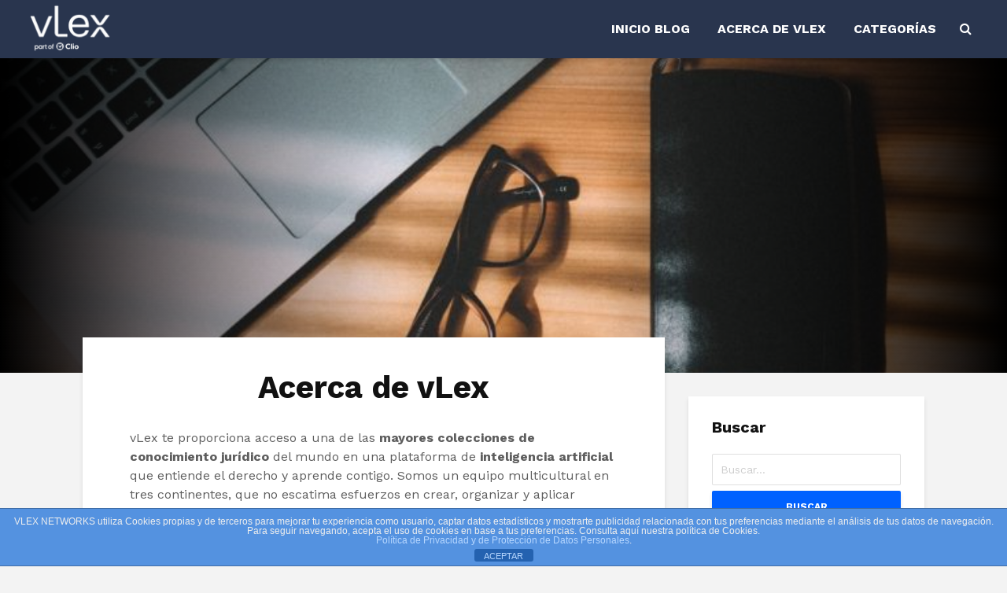

--- FILE ---
content_type: text/html; charset=UTF-8
request_url: http://spanish.vlexblog.com/about/
body_size: 17381
content:
<!DOCTYPE html>
<html lang="es" xmlns:fb="https://www.facebook.com/2008/fbml" xmlns:addthis="https://www.addthis.com/help/api-spec"  class="no-js">
<head>
	<meta charset="UTF-8">
	<meta name="viewport" content="width=device-width,initial-scale=1.0">
		<!--||  JM Twitter Cards by jmau111 v12  ||-->
<meta name="twitter:card" content="summary">
<meta name="twitter:creator" content="@vlex_es">
<meta name="twitter:site" content="@vlex_es">
<meta property="og:title" content="Acerca de vLex">
<meta property="og:description" content="vLex te proporciona acceso a una de las mayores colecciones de conocimiento jurídico del mundo en una plataforma de inteligencia artificial que entiende el derecho y aprende contigo. Somos">
<meta property="og:image" content="https://spanish.vlexblog.com/wp-content/uploads/2017/01/aerial-view-of-laptop-eyeglasses-notebook-with-ballpoint-pen-on-wooden-table-1.jpg">
<!--||  /JM Twitter Cards by jmau111 v12  ||-->
<meta name='robots' content='index, follow, max-image-preview:large, max-snippet:-1, max-video-preview:-1' />
	<style>img:is([sizes="auto" i], [sizes^="auto," i]) { contain-intrinsic-size: 3000px 1500px }</style>
	
	<!-- This site is optimized with the Yoast SEO plugin v24.5 - https://yoast.com/wordpress/plugins/seo/ -->
	<title>Acerca de vLex - Blog de Actualidad de vLex</title>
	<link rel="canonical" href="https://spanish.vlexblog.com/about/" />
	<meta property="og:locale" content="es_ES" />
	<meta property="og:type" content="article" />
	<meta property="og:title" content="Acerca de vLex - Blog de Actualidad de vLex" />
	<meta property="og:description" content="vLex te proporciona acceso a una de las mayores colecciones de conocimiento jurídico del mundo en una plataforma de inteligencia artificial que entiende el derecho y aprende contigo. Somos un equipo multicultural en tres continentes, que no escatima esfuerzos en crear, organizar y aplicar herramientas analíticas a los contenidos legales para que nuestros usuarios puedan trabajar [&hellip;]" />
	<meta property="og:url" content="https://spanish.vlexblog.com/about/" />
	<meta property="og:site_name" content="Blog de Actualidad de vLex" />
	<meta property="article:publisher" content="https://www.facebook.com/vlex.es/" />
	<meta property="article:modified_time" content="2017-11-12T18:12:03+00:00" />
	<meta property="og:image" content="https://spanish.vlexblog.com/wp-content/uploads/2017/01/aerial-view-of-laptop-eyeglasses-notebook-with-ballpoint-pen-on-wooden-table-1.jpg" />
	<meta property="og:image:width" content="1000" />
	<meta property="og:image:height" content="666" />
	<meta property="og:image:type" content="image/jpeg" />
	<script type="application/ld+json" class="yoast-schema-graph">{"@context":"https://schema.org","@graph":[{"@type":"WebPage","@id":"https://spanish.vlexblog.com/about/","url":"https://spanish.vlexblog.com/about/","name":"Acerca de vLex - Blog de Actualidad de vLex","isPartOf":{"@id":"https://spanish.vlexblog.com/#website"},"primaryImageOfPage":{"@id":"https://spanish.vlexblog.com/about/#primaryimage"},"image":{"@id":"https://spanish.vlexblog.com/about/#primaryimage"},"thumbnailUrl":"https://spanish.vlexblog.com/wp-content/uploads/2017/01/aerial-view-of-laptop-eyeglasses-notebook-with-ballpoint-pen-on-wooden-table-1.jpg","datePublished":"2008-09-01T16:50:15+00:00","dateModified":"2017-11-12T18:12:03+00:00","breadcrumb":{"@id":"https://spanish.vlexblog.com/about/#breadcrumb"},"inLanguage":"es","potentialAction":[{"@type":"ReadAction","target":["https://spanish.vlexblog.com/about/"]}]},{"@type":"ImageObject","inLanguage":"es","@id":"https://spanish.vlexblog.com/about/#primaryimage","url":"https://spanish.vlexblog.com/wp-content/uploads/2017/01/aerial-view-of-laptop-eyeglasses-notebook-with-ballpoint-pen-on-wooden-table-1.jpg","contentUrl":"https://spanish.vlexblog.com/wp-content/uploads/2017/01/aerial-view-of-laptop-eyeglasses-notebook-with-ballpoint-pen-on-wooden-table-1.jpg","width":1000,"height":666},{"@type":"BreadcrumbList","@id":"https://spanish.vlexblog.com/about/#breadcrumb","itemListElement":[{"@type":"ListItem","position":1,"name":"Home","item":"https://spanish.vlexblog.com/"},{"@type":"ListItem","position":2,"name":"Acerca de vLex"}]},{"@type":"WebSite","@id":"https://spanish.vlexblog.com/#website","url":"https://spanish.vlexblog.com/","name":"Actualidad vLex","description":"Noticias jurídicas y actualidad del sector legal","publisher":{"@id":"https://spanish.vlexblog.com/#organization"},"alternateName":"Noticias y actualidad vLex","potentialAction":[{"@type":"SearchAction","target":{"@type":"EntryPoint","urlTemplate":"https://spanish.vlexblog.com/?s={search_term_string}"},"query-input":{"@type":"PropertyValueSpecification","valueRequired":true,"valueName":"search_term_string"}}],"inLanguage":"es"},{"@type":"Organization","@id":"https://spanish.vlexblog.com/#organization","name":"Blog de Actualidad de vLex","url":"https://spanish.vlexblog.com/","logo":{"@type":"ImageObject","inLanguage":"es","@id":"https://spanish.vlexblog.com/#/schema/logo/image/","url":"https://spanish.vlexblog.com/wp-content/uploads/2025/09/vLex-metaimage.png","contentUrl":"https://spanish.vlexblog.com/wp-content/uploads/2025/09/vLex-metaimage.png","width":512,"height":276,"caption":"Blog de Actualidad de vLex"},"image":{"@id":"https://spanish.vlexblog.com/#/schema/logo/image/"},"sameAs":["https://www.facebook.com/vlex.es/","https://x.com/vlex_es","https://www.linkedin.com/company/vlex-espa-a/"]}]}</script>
	<!-- / Yoast SEO plugin. -->


<link rel='dns-prefetch' href='//s7.addthis.com' />
<link rel='dns-prefetch' href='//fonts.googleapis.com' />
<link rel='dns-prefetch' href='//www.googletagmanager.com' />
<link rel="alternate" type="application/rss+xml" title="Blog de Actualidad de vLex &raquo; Feed" href="https://spanish.vlexblog.com/feed/" />
<link rel="alternate" type="application/rss+xml" title="Blog de Actualidad de vLex &raquo; Feed de los comentarios" href="https://spanish.vlexblog.com/comments/feed/" />
<script type="text/javascript">
/* <![CDATA[ */
window._wpemojiSettings = {"baseUrl":"https:\/\/s.w.org\/images\/core\/emoji\/16.0.1\/72x72\/","ext":".png","svgUrl":"https:\/\/s.w.org\/images\/core\/emoji\/16.0.1\/svg\/","svgExt":".svg","source":{"concatemoji":"http:\/\/spanish.vlexblog.com\/wp-includes\/js\/wp-emoji-release.min.js?ver=6.8.3"}};
/*! This file is auto-generated */
!function(s,n){var o,i,e;function c(e){try{var t={supportTests:e,timestamp:(new Date).valueOf()};sessionStorage.setItem(o,JSON.stringify(t))}catch(e){}}function p(e,t,n){e.clearRect(0,0,e.canvas.width,e.canvas.height),e.fillText(t,0,0);var t=new Uint32Array(e.getImageData(0,0,e.canvas.width,e.canvas.height).data),a=(e.clearRect(0,0,e.canvas.width,e.canvas.height),e.fillText(n,0,0),new Uint32Array(e.getImageData(0,0,e.canvas.width,e.canvas.height).data));return t.every(function(e,t){return e===a[t]})}function u(e,t){e.clearRect(0,0,e.canvas.width,e.canvas.height),e.fillText(t,0,0);for(var n=e.getImageData(16,16,1,1),a=0;a<n.data.length;a++)if(0!==n.data[a])return!1;return!0}function f(e,t,n,a){switch(t){case"flag":return n(e,"\ud83c\udff3\ufe0f\u200d\u26a7\ufe0f","\ud83c\udff3\ufe0f\u200b\u26a7\ufe0f")?!1:!n(e,"\ud83c\udde8\ud83c\uddf6","\ud83c\udde8\u200b\ud83c\uddf6")&&!n(e,"\ud83c\udff4\udb40\udc67\udb40\udc62\udb40\udc65\udb40\udc6e\udb40\udc67\udb40\udc7f","\ud83c\udff4\u200b\udb40\udc67\u200b\udb40\udc62\u200b\udb40\udc65\u200b\udb40\udc6e\u200b\udb40\udc67\u200b\udb40\udc7f");case"emoji":return!a(e,"\ud83e\udedf")}return!1}function g(e,t,n,a){var r="undefined"!=typeof WorkerGlobalScope&&self instanceof WorkerGlobalScope?new OffscreenCanvas(300,150):s.createElement("canvas"),o=r.getContext("2d",{willReadFrequently:!0}),i=(o.textBaseline="top",o.font="600 32px Arial",{});return e.forEach(function(e){i[e]=t(o,e,n,a)}),i}function t(e){var t=s.createElement("script");t.src=e,t.defer=!0,s.head.appendChild(t)}"undefined"!=typeof Promise&&(o="wpEmojiSettingsSupports",i=["flag","emoji"],n.supports={everything:!0,everythingExceptFlag:!0},e=new Promise(function(e){s.addEventListener("DOMContentLoaded",e,{once:!0})}),new Promise(function(t){var n=function(){try{var e=JSON.parse(sessionStorage.getItem(o));if("object"==typeof e&&"number"==typeof e.timestamp&&(new Date).valueOf()<e.timestamp+604800&&"object"==typeof e.supportTests)return e.supportTests}catch(e){}return null}();if(!n){if("undefined"!=typeof Worker&&"undefined"!=typeof OffscreenCanvas&&"undefined"!=typeof URL&&URL.createObjectURL&&"undefined"!=typeof Blob)try{var e="postMessage("+g.toString()+"("+[JSON.stringify(i),f.toString(),p.toString(),u.toString()].join(",")+"));",a=new Blob([e],{type:"text/javascript"}),r=new Worker(URL.createObjectURL(a),{name:"wpTestEmojiSupports"});return void(r.onmessage=function(e){c(n=e.data),r.terminate(),t(n)})}catch(e){}c(n=g(i,f,p,u))}t(n)}).then(function(e){for(var t in e)n.supports[t]=e[t],n.supports.everything=n.supports.everything&&n.supports[t],"flag"!==t&&(n.supports.everythingExceptFlag=n.supports.everythingExceptFlag&&n.supports[t]);n.supports.everythingExceptFlag=n.supports.everythingExceptFlag&&!n.supports.flag,n.DOMReady=!1,n.readyCallback=function(){n.DOMReady=!0}}).then(function(){return e}).then(function(){var e;n.supports.everything||(n.readyCallback(),(e=n.source||{}).concatemoji?t(e.concatemoji):e.wpemoji&&e.twemoji&&(t(e.twemoji),t(e.wpemoji)))}))}((window,document),window._wpemojiSettings);
/* ]]> */
</script>

<style id='wp-emoji-styles-inline-css' type='text/css'>

	img.wp-smiley, img.emoji {
		display: inline !important;
		border: none !important;
		box-shadow: none !important;
		height: 1em !important;
		width: 1em !important;
		margin: 0 0.07em !important;
		vertical-align: -0.1em !important;
		background: none !important;
		padding: 0 !important;
	}
</style>
<link rel='stylesheet' id='wp-block-library-css' href='http://spanish.vlexblog.com/wp-includes/css/dist/block-library/style.min.css?ver=6.8.3' type='text/css' media='all' />
<style id='classic-theme-styles-inline-css' type='text/css'>
/*! This file is auto-generated */
.wp-block-button__link{color:#fff;background-color:#32373c;border-radius:9999px;box-shadow:none;text-decoration:none;padding:calc(.667em + 2px) calc(1.333em + 2px);font-size:1.125em}.wp-block-file__button{background:#32373c;color:#fff;text-decoration:none}
</style>
<style id='pdfemb-pdf-embedder-viewer-style-inline-css' type='text/css'>
.wp-block-pdfemb-pdf-embedder-viewer{max-width:none}

</style>
<style id='global-styles-inline-css' type='text/css'>
:root{--wp--preset--aspect-ratio--square: 1;--wp--preset--aspect-ratio--4-3: 4/3;--wp--preset--aspect-ratio--3-4: 3/4;--wp--preset--aspect-ratio--3-2: 3/2;--wp--preset--aspect-ratio--2-3: 2/3;--wp--preset--aspect-ratio--16-9: 16/9;--wp--preset--aspect-ratio--9-16: 9/16;--wp--preset--color--black: #000000;--wp--preset--color--cyan-bluish-gray: #abb8c3;--wp--preset--color--white: #ffffff;--wp--preset--color--pale-pink: #f78da7;--wp--preset--color--vivid-red: #cf2e2e;--wp--preset--color--luminous-vivid-orange: #ff6900;--wp--preset--color--luminous-vivid-amber: #fcb900;--wp--preset--color--light-green-cyan: #7bdcb5;--wp--preset--color--vivid-green-cyan: #00d084;--wp--preset--color--pale-cyan-blue: #8ed1fc;--wp--preset--color--vivid-cyan-blue: #0693e3;--wp--preset--color--vivid-purple: #9b51e0;--wp--preset--gradient--vivid-cyan-blue-to-vivid-purple: linear-gradient(135deg,rgba(6,147,227,1) 0%,rgb(155,81,224) 100%);--wp--preset--gradient--light-green-cyan-to-vivid-green-cyan: linear-gradient(135deg,rgb(122,220,180) 0%,rgb(0,208,130) 100%);--wp--preset--gradient--luminous-vivid-amber-to-luminous-vivid-orange: linear-gradient(135deg,rgba(252,185,0,1) 0%,rgba(255,105,0,1) 100%);--wp--preset--gradient--luminous-vivid-orange-to-vivid-red: linear-gradient(135deg,rgba(255,105,0,1) 0%,rgb(207,46,46) 100%);--wp--preset--gradient--very-light-gray-to-cyan-bluish-gray: linear-gradient(135deg,rgb(238,238,238) 0%,rgb(169,184,195) 100%);--wp--preset--gradient--cool-to-warm-spectrum: linear-gradient(135deg,rgb(74,234,220) 0%,rgb(151,120,209) 20%,rgb(207,42,186) 40%,rgb(238,44,130) 60%,rgb(251,105,98) 80%,rgb(254,248,76) 100%);--wp--preset--gradient--blush-light-purple: linear-gradient(135deg,rgb(255,206,236) 0%,rgb(152,150,240) 100%);--wp--preset--gradient--blush-bordeaux: linear-gradient(135deg,rgb(254,205,165) 0%,rgb(254,45,45) 50%,rgb(107,0,62) 100%);--wp--preset--gradient--luminous-dusk: linear-gradient(135deg,rgb(255,203,112) 0%,rgb(199,81,192) 50%,rgb(65,88,208) 100%);--wp--preset--gradient--pale-ocean: linear-gradient(135deg,rgb(255,245,203) 0%,rgb(182,227,212) 50%,rgb(51,167,181) 100%);--wp--preset--gradient--electric-grass: linear-gradient(135deg,rgb(202,248,128) 0%,rgb(113,206,126) 100%);--wp--preset--gradient--midnight: linear-gradient(135deg,rgb(2,3,129) 0%,rgb(40,116,252) 100%);--wp--preset--font-size--small: 13px;--wp--preset--font-size--medium: 20px;--wp--preset--font-size--large: 36px;--wp--preset--font-size--x-large: 42px;--wp--preset--spacing--20: 0.44rem;--wp--preset--spacing--30: 0.67rem;--wp--preset--spacing--40: 1rem;--wp--preset--spacing--50: 1.5rem;--wp--preset--spacing--60: 2.25rem;--wp--preset--spacing--70: 3.38rem;--wp--preset--spacing--80: 5.06rem;--wp--preset--shadow--natural: 6px 6px 9px rgba(0, 0, 0, 0.2);--wp--preset--shadow--deep: 12px 12px 50px rgba(0, 0, 0, 0.4);--wp--preset--shadow--sharp: 6px 6px 0px rgba(0, 0, 0, 0.2);--wp--preset--shadow--outlined: 6px 6px 0px -3px rgba(255, 255, 255, 1), 6px 6px rgba(0, 0, 0, 1);--wp--preset--shadow--crisp: 6px 6px 0px rgba(0, 0, 0, 1);}:where(.is-layout-flex){gap: 0.5em;}:where(.is-layout-grid){gap: 0.5em;}body .is-layout-flex{display: flex;}.is-layout-flex{flex-wrap: wrap;align-items: center;}.is-layout-flex > :is(*, div){margin: 0;}body .is-layout-grid{display: grid;}.is-layout-grid > :is(*, div){margin: 0;}:where(.wp-block-columns.is-layout-flex){gap: 2em;}:where(.wp-block-columns.is-layout-grid){gap: 2em;}:where(.wp-block-post-template.is-layout-flex){gap: 1.25em;}:where(.wp-block-post-template.is-layout-grid){gap: 1.25em;}.has-black-color{color: var(--wp--preset--color--black) !important;}.has-cyan-bluish-gray-color{color: var(--wp--preset--color--cyan-bluish-gray) !important;}.has-white-color{color: var(--wp--preset--color--white) !important;}.has-pale-pink-color{color: var(--wp--preset--color--pale-pink) !important;}.has-vivid-red-color{color: var(--wp--preset--color--vivid-red) !important;}.has-luminous-vivid-orange-color{color: var(--wp--preset--color--luminous-vivid-orange) !important;}.has-luminous-vivid-amber-color{color: var(--wp--preset--color--luminous-vivid-amber) !important;}.has-light-green-cyan-color{color: var(--wp--preset--color--light-green-cyan) !important;}.has-vivid-green-cyan-color{color: var(--wp--preset--color--vivid-green-cyan) !important;}.has-pale-cyan-blue-color{color: var(--wp--preset--color--pale-cyan-blue) !important;}.has-vivid-cyan-blue-color{color: var(--wp--preset--color--vivid-cyan-blue) !important;}.has-vivid-purple-color{color: var(--wp--preset--color--vivid-purple) !important;}.has-black-background-color{background-color: var(--wp--preset--color--black) !important;}.has-cyan-bluish-gray-background-color{background-color: var(--wp--preset--color--cyan-bluish-gray) !important;}.has-white-background-color{background-color: var(--wp--preset--color--white) !important;}.has-pale-pink-background-color{background-color: var(--wp--preset--color--pale-pink) !important;}.has-vivid-red-background-color{background-color: var(--wp--preset--color--vivid-red) !important;}.has-luminous-vivid-orange-background-color{background-color: var(--wp--preset--color--luminous-vivid-orange) !important;}.has-luminous-vivid-amber-background-color{background-color: var(--wp--preset--color--luminous-vivid-amber) !important;}.has-light-green-cyan-background-color{background-color: var(--wp--preset--color--light-green-cyan) !important;}.has-vivid-green-cyan-background-color{background-color: var(--wp--preset--color--vivid-green-cyan) !important;}.has-pale-cyan-blue-background-color{background-color: var(--wp--preset--color--pale-cyan-blue) !important;}.has-vivid-cyan-blue-background-color{background-color: var(--wp--preset--color--vivid-cyan-blue) !important;}.has-vivid-purple-background-color{background-color: var(--wp--preset--color--vivid-purple) !important;}.has-black-border-color{border-color: var(--wp--preset--color--black) !important;}.has-cyan-bluish-gray-border-color{border-color: var(--wp--preset--color--cyan-bluish-gray) !important;}.has-white-border-color{border-color: var(--wp--preset--color--white) !important;}.has-pale-pink-border-color{border-color: var(--wp--preset--color--pale-pink) !important;}.has-vivid-red-border-color{border-color: var(--wp--preset--color--vivid-red) !important;}.has-luminous-vivid-orange-border-color{border-color: var(--wp--preset--color--luminous-vivid-orange) !important;}.has-luminous-vivid-amber-border-color{border-color: var(--wp--preset--color--luminous-vivid-amber) !important;}.has-light-green-cyan-border-color{border-color: var(--wp--preset--color--light-green-cyan) !important;}.has-vivid-green-cyan-border-color{border-color: var(--wp--preset--color--vivid-green-cyan) !important;}.has-pale-cyan-blue-border-color{border-color: var(--wp--preset--color--pale-cyan-blue) !important;}.has-vivid-cyan-blue-border-color{border-color: var(--wp--preset--color--vivid-cyan-blue) !important;}.has-vivid-purple-border-color{border-color: var(--wp--preset--color--vivid-purple) !important;}.has-vivid-cyan-blue-to-vivid-purple-gradient-background{background: var(--wp--preset--gradient--vivid-cyan-blue-to-vivid-purple) !important;}.has-light-green-cyan-to-vivid-green-cyan-gradient-background{background: var(--wp--preset--gradient--light-green-cyan-to-vivid-green-cyan) !important;}.has-luminous-vivid-amber-to-luminous-vivid-orange-gradient-background{background: var(--wp--preset--gradient--luminous-vivid-amber-to-luminous-vivid-orange) !important;}.has-luminous-vivid-orange-to-vivid-red-gradient-background{background: var(--wp--preset--gradient--luminous-vivid-orange-to-vivid-red) !important;}.has-very-light-gray-to-cyan-bluish-gray-gradient-background{background: var(--wp--preset--gradient--very-light-gray-to-cyan-bluish-gray) !important;}.has-cool-to-warm-spectrum-gradient-background{background: var(--wp--preset--gradient--cool-to-warm-spectrum) !important;}.has-blush-light-purple-gradient-background{background: var(--wp--preset--gradient--blush-light-purple) !important;}.has-blush-bordeaux-gradient-background{background: var(--wp--preset--gradient--blush-bordeaux) !important;}.has-luminous-dusk-gradient-background{background: var(--wp--preset--gradient--luminous-dusk) !important;}.has-pale-ocean-gradient-background{background: var(--wp--preset--gradient--pale-ocean) !important;}.has-electric-grass-gradient-background{background: var(--wp--preset--gradient--electric-grass) !important;}.has-midnight-gradient-background{background: var(--wp--preset--gradient--midnight) !important;}.has-small-font-size{font-size: var(--wp--preset--font-size--small) !important;}.has-medium-font-size{font-size: var(--wp--preset--font-size--medium) !important;}.has-large-font-size{font-size: var(--wp--preset--font-size--large) !important;}.has-x-large-font-size{font-size: var(--wp--preset--font-size--x-large) !important;}
:where(.wp-block-post-template.is-layout-flex){gap: 1.25em;}:where(.wp-block-post-template.is-layout-grid){gap: 1.25em;}
:where(.wp-block-columns.is-layout-flex){gap: 2em;}:where(.wp-block-columns.is-layout-grid){gap: 2em;}
:root :where(.wp-block-pullquote){font-size: 1.5em;line-height: 1.6;}
</style>
<link rel='stylesheet' id='front-estilos-css' href='http://spanish.vlexblog.com/wp-content/plugins/asesor-cookies-para-la-ley-en-espana/html/front/estilos.css?ver=6.8.3' type='text/css' media='all' />
<link rel='stylesheet' id='bcct_style-css' href='http://spanish.vlexblog.com/wp-content/plugins/better-click-to-tweet/assets/css/styles.css?ver=3.0' type='text/css' media='all' />
<link rel='stylesheet' id='contact-form-7-css' href='http://spanish.vlexblog.com/wp-content/plugins/contact-form-7/includes/css/styles.css?ver=6.0.4' type='text/css' media='all' />
<link rel='stylesheet' id='mks_shortcodes_simple_line_icons-css' href='http://spanish.vlexblog.com/wp-content/plugins/meks-flexible-shortcodes/css/simple-line/simple-line-icons.css?ver=1.3.6' type='text/css' media='screen' />
<link rel='stylesheet' id='mks_shortcodes_css-css' href='http://spanish.vlexblog.com/wp-content/plugins/meks-flexible-shortcodes/css/style.css?ver=1.3.6' type='text/css' media='screen' />
<link rel='stylesheet' id='toc-screen-css' href='http://spanish.vlexblog.com/wp-content/plugins/table-of-contents-plus/screen.min.css?ver=2411.1' type='text/css' media='all' />
<link rel='stylesheet' id='parent-css-css' href='http://spanish.vlexblog.com/wp-content/themes/gridlove/style.css?ver=6.8.3' type='text/css' media='all' />
<link rel='stylesheet' id='child-css-css' href='http://spanish.vlexblog.com/wp-content/themes/gridlove-child/style.css?ver=6.8.3' type='text/css' media='all' />
<link rel='stylesheet' id='gridlove-fonts-css' href='http://fonts.googleapis.com/css?family=Work+Sans%3A400%2C700&#038;subset=latin%2Clatin-ext&#038;ver=1.7.2' type='text/css' media='all' />
<link rel='stylesheet' id='gridlove-main-css' href='http://spanish.vlexblog.com/wp-content/themes/gridlove/assets/css/min.css?ver=1.7.2' type='text/css' media='all' />
<style id='gridlove-main-inline-css' type='text/css'>
body{font-size: 16px;}h1, .h1 {font-size: 40px;}h2, .h2,.col-lg-12 .gridlove-post-b .h3 {font-size: 26px;}h3, .h3 {font-size: 22px;}h4, .h4 {font-size: 20px;}h5, .h5 {font-size: 18px;}h6, .h6 {font-size: 16px;}.widget, .gridlove-header-responsive .sub-menu, .gridlove-site-header .sub-menu{font-size: 14px;}.gridlove-main-navigation {font-size: 16px;}.gridlove-post {font-size: 16px;}body{background-color: #f3f3f3;color: #5e5e5e;font-family: 'Work Sans';font-weight: 400;}h1, h2, h3, h4, h5, h6,.h1, .h2, .h3, .h4, .h5, .h6,blockquote,thead td,.comment-author b,q:before,#bbpress-forums .bbp-forum-title, #bbpress-forums .bbp-topic-permalink{color: #111111;font-family: 'Work Sans';font-weight: 700;}.gridlove-main-nav a,.gridlove-posts-widget a{font-family: 'Work Sans';font-weight: 700;}.gridlove-header-top{background-color: #222222;color: #dddddd;}.gridlove-header-top a{color: #dddddd;}.gridlove-header-top a:hover{color: #ffffff;}.gridlove-header-wrapper,.gridlove-header-middle .sub-menu,.gridlove-header-responsive,.gridlove-header-responsive .sub-menu{background-color:#29354e; }.gridlove-header-middle,.gridlove-header-middle a,.gridlove-header-responsive,.gridlove-header-responsive a{color: #ffffff;}.gridlove-header-middle a:hover,.gridlove-header-middle .gridlove-sidebar-action:hover,.gridlove-header-middle .gridlove-actions-button > span:hover,.gridlove-header-middle .current_page_item > a,.gridlove-header-middle .current_page_ancestor > a,.gridlove-header-middle .current-menu-item > a,.gridlove-header-middle .current-menu-ancestor > a,.gridlove-header-middle .gridlove-category-menu article:hover a,.gridlove-header-responsive a:hover {color: #ffffff;}.gridlove-header-middle .active>span,.gridlove-header-middle .gridlove-main-nav>li.menu-item-has-children:hover>a,.gridlove-header-middle .gridlove-social-icons:hover>span,.gridlove-header-responsive .active>span{background-color: rgba(255,255,255,0.05)}.gridlove-header-middle .gridlove-button-search{background-color: #ffffff;}.gridlove-header-middle .gridlove-search-form input{border-color: rgba(255,255,255,0.1)}.gridlove-header-middle .sub-menu,.gridlove-header-responsive .sub-menu{border-top: 1px solid rgba(255,255,255,0.05)}.gridlove-header-middle{height: 74px;}.gridlove-logo{max-height: 74px;}.gridlove-branding-bg{background:#f0233b;}.gridlove-header-responsive .gridlove-actions-button:hover >span{color:#ffffff;}.gridlove-sidebar-action .gridlove-bars:before,.gridlove-sidebar-action .gridlove-bars:after{background:#ffffff;}.gridlove-sidebar-action:hover .gridlove-bars:before,.gridlove-sidebar-action:hover .gridlove-bars:after{background:#ffffff;}.gridlove-sidebar-action .gridlove-bars{border-color: #ffffff;}.gridlove-sidebar-action:hover .gridlove-bars{border-color:#ffffff;}.gridlove-header-bottom .sub-menu{ background-color:#29354e;}.gridlove-header-bottom .sub-menu a{color:#ffffff;}.gridlove-header-bottom .sub-menu a:hover,.gridlove-header-bottom .gridlove-category-menu article:hover a{color:#009cff;}.gridlove-header-bottom{background-color:#ffffff;}.gridlove-header-bottom,.gridlove-header-bottom a{color: #111111;}.gridlove-header-bottom a:hover,.gridlove-header-bottom .gridlove-sidebar-action:hover,.gridlove-header-bottom .gridlove-actions-button > span:hover,.gridlove-header-bottom .current_page_item > a,.gridlove-header-bottom .current_page_ancestor > a,.gridlove-header-bottom .current-menu-item > a,.gridlove-header-bottom .current-menu-ancestor > a {color: #009cff;}.gridlove-header-bottom .active>span,.gridlove-header-bottom .gridlove-main-nav>li.menu-item-has-children:hover>a,.gridlove-header-bottom .gridlove-social-icons:hover>span{background-color: rgba(17,17,17,0.05)}.gridlove-header-bottom .gridlove-search-form input{border-color: rgba(17,17,17,0.1)}.gridlove-header-bottom,.gridlove-header-bottom .sub-menu{border-top: 1px solid rgba(17,17,17,0.07)}.gridlove-header-bottom .gridlove-button-search{background-color: #009cff;}.gridlove-header-sticky,.gridlove-header-sticky .sub-menu{background-color:#29354e; }.gridlove-header-sticky,.gridlove-header-sticky a{color: #ffffff;}.gridlove-header-sticky a:hover,.gridlove-header-sticky .gridlove-sidebar-action:hover,.gridlove-header-sticky .gridlove-actions-button > span:hover,.gridlove-header-sticky .current_page_item > a,.gridlove-header-sticky .current_page_ancestor > a,.gridlove-header-sticky .current-menu-item > a,.gridlove-header-sticky .current-menu-ancestor > a,.gridlove-header-sticky .gridlove-category-menu article:hover a{color: #ffffff;}.gridlove-header-sticky .active>span,.gridlove-header-sticky .gridlove-main-nav>li.menu-item-has-children:hover>a,.gridlove-header-sticky .gridlove-social-icons:hover>span{background-color: rgba(255,255,255,0.05)}.gridlove-header-sticky .gridlove-search-form input{border-color: rgba(255,255,255,0.1)}.gridlove-header-sticky .sub-menu{border-top: 1px solid rgba(255,255,255,0.05)}.gridlove-header-sticky .gridlove-button-search{background-color: #ffffff;}.gridlove-cover-area,.gridlove-cover{height:400px; }.gridlove-cover-area .gridlove-cover-bg img{width:1500px; }.gridlove-box,#disqus_thread{background: #ffffff;}a{color: #5e5e5e;}.entry-title a{ color: #111111;}a:hover,.comment-reply-link,#cancel-comment-reply-link,.gridlove-box .entry-title a:hover,.gridlove-posts-widget article:hover a{color: #0061ff;}.entry-content p a,.widget_text a,.entry-content ul a,.entry-content ol a,.gridlove-text-module-content p a{color: #0061ff; border-color: rgba(0,97,255,0.8);}.entry-content p a:hover,.widget_text a:hover,.entry-content ul a:hover,.entry-content ol a:hover,.gridlove-text-module-content p a:hover{border-bottom: 1px solid transparent;}.comment-reply-link:hover,.gallery .gallery-item a:after, .wp-block-gallery .blocks-gallery-item a:after, .entry-content a.gridlove-popup-img {color: #5e5e5e; }.gridlove-post-b .box-col-b:only-child .entry-title a,.gridlove-post-d .entry-overlay:only-child .entry-title a{color: #111111;}.gridlove-post-b .box-col-b:only-child .entry-title a:hover,.gridlove-post-d .entry-overlay:only-child .entry-title a:hover,.gridlove-content .entry-header .gridlove-breadcrumbs a,.gridlove-content .entry-header .gridlove-breadcrumbs a:hover,.module-header .gridlove-breadcrumbs a,.module-header .gridlove-breadcrumbs a:hover { color: #0061ff; }.gridlove-post-b .box-col-b:only-child .meta-item,.gridlove-post-b .box-col-b:only-child .entry-meta a,.gridlove-post-b .box-col-b:only-child .entry-meta span,.gridlove-post-d .entry-overlay:only-child .meta-item,.gridlove-post-d .entry-overlay:only-child .entry-meta a,.gridlove-post-d .entry-overlay:only-child .entry-meta span {color: #818181;}.entry-meta .meta-item, .entry-meta a, .entry-meta span,.comment-metadata a{color: #818181;}blockquote{color: rgba(17,17,17,0.8);}blockquote:before{color: rgba(17,17,17,0.15);}.entry-meta a:hover{color: #111111;}.widget_tag_cloud a,.entry-tags a{ background: rgba(94,94,94,0.1); color: #5e5e5e; }.submit,.gridlove-button,.mks_autor_link_wrap a,.mks_read_more a,input[type="submit"],.gridlove-cat, .gridlove-pill,.gridlove-button-search{color:#FFF;background-color: #0061ff;}.wp-block-button__link{background-color: #0061ff; }.gridlove-button:hover{color:#FFF;}.gridlove-share a:hover{background:rgba(17, 17, 17, .8);color:#FFF;}.gridlove-pill:hover,.gridlove-author-links a:hover,.entry-category a:hover{background: #111;color: #FFF;}.gridlove-cover-content .entry-category a:hover,.entry-overlay .entry-category a:hover,.gridlove-highlight .entry-category a:hover,.gridlove-box.gridlove-post-d .entry-overlay .entry-category a:hover,.gridlove-post-a .entry-category a:hover,.gridlove-highlight .gridlove-format-icon{background: #FFF;color: #111;}.gridlove-author, .gridlove-prev-next-nav,.comment .comment-respond{border-color: rgba(94,94,94,0.1);}.gridlove-load-more a,.gridlove-pagination .gridlove-next a,.gridlove-pagination .gridlove-prev a,.gridlove-pagination .next,.gridlove-pagination .prev,.gridlove-infinite-scroll a,.double-bounce1, .double-bounce2,.gridlove-link-pages > span,.module-actions ul.page-numbers span.page-numbers{color:#FFF;background-color: #0061ff;}.gridlove-pagination .current{background-color:rgba(94,94,94,0.1);}.gridlove-highlight{background: #083b5c;}.gridlove-highlight,.gridlove-highlight h4,.gridlove-highlight a{color: #ffffff;}.gridlove-highlight .entry-meta .meta-item, .gridlove-highlight .entry-meta a, .gridlove-highlight .entry-meta span,.gridlove-highlight p{color: rgba(255,255,255,0.8);}.gridlove-highlight .gridlove-author-links .fa-link,.gridlove-highlight .gridlove_category_widget .gridlove-full-color li a:after{background: #94c2fa;}.gridlove-highlight .entry-meta a:hover{color: #ffffff;}.gridlove-highlight.gridlove-post-d .entry-image a:after{background-color: rgba(8,59,92,0.7);}.gridlove-highlight.gridlove-post-d:hover .entry-image a:after{background-color: rgba(8,59,92,0.9);}.gridlove-highlight.gridlove-post-a .entry-image:hover>a:after, .gridlove-highlight.gridlove-post-b .entry-image:hover a:after{background-color: rgba(8,59,92,0.2);}.gridlove-highlight .gridlove-slider-controls > div{background-color: rgba(255,255,255,0.1);color: #ffffff; }.gridlove-highlight .gridlove-slider-controls > div:hover{background-color: rgba(255,255,255,0.3);color: #ffffff; }.gridlove-highlight.gridlove-box .entry-title a:hover{color: #94c2fa;}.gridlove-highlight.widget_meta a, .gridlove-highlight.widget_recent_entries li, .gridlove-highlight.widget_recent_comments li, .gridlove-highlight.widget_nav_menu a, .gridlove-highlight.widget_archive li, .gridlove-highlight.widget_pages a{border-color: rgba(255,255,255,0.1);}.gridlove-cover-content .entry-meta .meta-item, .gridlove-cover-content .entry-meta a, .gridlove-cover-content .entry-meta span,.gridlove-cover-area .gridlove-breadcrumbs,.gridlove-cover-area .gridlove-breadcrumbs a,.gridlove-cover-area .gridlove-breadcrumbs .breadcrumb_last,body .gridlove-content .entry-overlay .gridlove-breadcrumbs {color: rgba(255, 255, 255, .8);}.gridlove-cover-content .entry-meta a:hover,.gridlove-cover-area .gridlove-breadcrumbs a:hover {color: rgba(255, 255, 255, 1);}.module-title h2,.module-title .h2{ color: #111111; }.gridlove-action-link,.gridlove-slider-controls > div,.module-actions ul.page-numbers .next.page-numbers,.module-actions ul.page-numbers .prev.page-numbers{background: rgba(17,17,17,0.1); color: #111111; }.gridlove-slider-controls > div:hover,.gridlove-action-link:hover,.module-actions ul.page-numbers .next.page-numbers:hover,.module-actions ul.page-numbers .prev.page-numbers:hover{color: #111111;background: rgba(17,17,17,0.3); }.gridlove-pn-ico,.gridlove-author-links .fa-link{background: rgba(94,94,94,0.1); color: #5e5e5e;}.gridlove-prev-next-nav a:hover .gridlove-pn-ico{background: rgba(0,97,255,1); color: #ffffff;}.widget_meta a,.widget_recent_entries li,.widget_recent_comments li,.widget_nav_menu a,.widget_archive li,.widget_pages a,.widget_categories li,.gridlove_category_widget .gridlove-count-color li,.widget_categories .children li,.widget_archiv .children li{border-color: rgba(94,94,94,0.1);}.widget_recent_entries a:hover,.menu-item-has-children.active > span,.menu-item-has-children.active > a,.gridlove-nav-widget-acordion:hover,.widget_recent_comments .recentcomments a.url:hover{color: #0061ff;}.widget_recent_comments .url,.post-date,.widget_recent_comments .recentcomments,.gridlove-nav-widget-acordion,.widget_archive li,.rss-date,.widget_categories li,.widget_archive li{color:#818181;}.widget_pages .children,.widget_nav_menu .sub-menu{background:#0061ff;color:#FFF;}.widget_pages .children a,.widget_nav_menu .sub-menu a,.widget_nav_menu .sub-menu span,.widget_pages .children span{color:#FFF;}.widget_tag_cloud a:hover,.entry-tags a:hover{background: #0061ff;color:#FFF;}.gridlove-footer{background: #29354e;color: #ffffff;}.gridlove-footer .widget-title{color: #ffffff;}.gridlove-footer a{color: rgba(255,255,255,0.8);}.gridlove-footer a:hover{color: #ffffff;}.gridlove-footer .widget_recent_comments .url, .gridlove-footer .post-date, .gridlove-footer .widget_recent_comments .recentcomments, .gridlove-footer .gridlove-nav-widget-acordion, .gridlove-footer .widget_archive li, .gridlove-footer .rss-date{color: rgba(255,255,255,0.8); }.gridlove-footer .widget_meta a, .gridlove-footer .widget_recent_entries li, .gridlove-footer .widget_recent_comments li, .gridlove-footer .widget_nav_menu a, .gridlove-footer .widget_archive li, .gridlove-footer .widget_pages a,.gridlove-footer table,.gridlove-footer td,.gridlove-footer th,.gridlove-footer .widget_calendar table,.gridlove-footer .widget.widget_categories select,.gridlove-footer .widget_calendar table tfoot tr td{border-color: rgba(255,255,255,0.2);}table,thead,td,th,.widget_calendar table{ border-color: rgba(94,94,94,0.1);}input[type="text"], input[type="email"], input[type="url"], input[type="tel"], input[type="number"], input[type="date"], input[type="password"], select, textarea{border-color: rgba(94,94,94,0.2);}div.mejs-container .mejs-controls {background-color: rgba(94,94,94,0.1);}body .mejs-controls .mejs-time-rail .mejs-time-current{background: #0061ff;}body .mejs-video.mejs-container .mejs-controls{background-color: rgba(255,255,255,0.9);}.wp-block-cover .wp-block-cover-image-text, .wp-block-cover .wp-block-cover-text, .wp-block-cover h2, .wp-block-cover-image .wp-block-cover-image-text, .wp-block-cover-image .wp-block-cover-text, .wp-block-cover-image h2{font-family: 'Work Sans';font-weight: 700; }.wp-block-cover-image .wp-block-cover-image-text, .wp-block-cover-image h2{font-size: 26px;}.widget_display_replies li, .widget_display_topics li{ color:#818181; }.gridlove-cats .gridlove-cat .entry-overlay-wrapper .entry-image:after, .gridlove-cat.gridlove-post-d .entry-image a:after { background-color: rgba(0,97,255,0.7); }.gridlove-cat.gridlove-post-d:hover .entry-image a:after { background-color: rgba(0,97,255,0.9); }
</style>
<link rel='stylesheet' id='meks-ads-widget-css' href='http://spanish.vlexblog.com/wp-content/plugins/meks-easy-ads-widget/css/style.css?ver=2.0.9' type='text/css' media='all' />
<link rel='stylesheet' id='meks-flickr-widget-css' href='http://spanish.vlexblog.com/wp-content/plugins/meks-simple-flickr-widget/css/style.css?ver=1.3' type='text/css' media='all' />
<link rel='stylesheet' id='meks-author-widget-css' href='http://spanish.vlexblog.com/wp-content/plugins/meks-smart-author-widget/css/style.css?ver=1.1.5' type='text/css' media='all' />
<link rel='stylesheet' id='meks-social-widget-css' href='http://spanish.vlexblog.com/wp-content/plugins/meks-smart-social-widget/css/style.css?ver=1.6.5' type='text/css' media='all' />
<link rel='stylesheet' id='meks-themeforest-widget-css' href='http://spanish.vlexblog.com/wp-content/plugins/meks-themeforest-smart-widget/css/style.css?ver=1.6' type='text/css' media='all' />
<link rel='stylesheet' id='tablepress-default-css' href='http://spanish.vlexblog.com/wp-content/plugins/tablepress/css/build/default.css?ver=3.0.4' type='text/css' media='all' />
<link rel='stylesheet' id='addthis_all_pages-css' href='http://spanish.vlexblog.com/wp-content/plugins/addthis-follow/frontend/build/addthis_wordpress_public.min.css?ver=6.8.3' type='text/css' media='all' />
<link rel='stylesheet' id='ecae-frontend-css' href='http://spanish.vlexblog.com/wp-content/plugins/easy-custom-auto-excerpt/assets/style-frontend.css?ver=2.5.0' type='text/css' media='all' />
<style id='ecae-frontend-inline-css' type='text/css'>
@import url(http://fonts.googleapis.com/css?family=Open+Sans:300italic,400italic,600italic,700italic,800italic,400,300,600,700,800&subset=latin,cyrillic-ext,latin-ext);span.ecae-button { font-family: 'Open Sans', Helvetica, Arial, sans-serif; }
</style>
<link rel='stylesheet' id='ecae-buttonskin-none-css' href='http://spanish.vlexblog.com/wp-content/plugins/easy-custom-auto-excerpt/buttons/ecae-buttonskin-none.css?ver=2.5.0' type='text/css' media='all' />
<script type="text/javascript" src="http://spanish.vlexblog.com/wp-includes/js/jquery/jquery.min.js?ver=3.7.1" id="jquery-core-js"></script>
<script type="text/javascript" src="http://spanish.vlexblog.com/wp-includes/js/jquery/jquery-migrate.min.js?ver=3.4.1" id="jquery-migrate-js"></script>
<script type="text/javascript" id="front-principal-js-extra">
/* <![CDATA[ */
var cdp_cookies_info = {"url_plugin":"http:\/\/spanish.vlexblog.com\/wp-content\/plugins\/asesor-cookies-para-la-ley-en-espana\/plugin.php","url_admin_ajax":"https:\/\/spanish.vlexblog.com\/wp-admin\/admin-ajax.php"};
/* ]]> */
</script>
<script type="text/javascript" src="http://spanish.vlexblog.com/wp-content/plugins/asesor-cookies-para-la-ley-en-espana/html/front/principal.js?ver=6.8.3" id="front-principal-js"></script>
<link rel="https://api.w.org/" href="https://spanish.vlexblog.com/wp-json/" /><link rel="alternate" title="JSON" type="application/json" href="https://spanish.vlexblog.com/wp-json/wp/v2/pages/2" /><link rel="EditURI" type="application/rsd+xml" title="RSD" href="https://spanish.vlexblog.com/xmlrpc.php?rsd" />
<meta name="generator" content="WordPress 6.8.3" />
<link rel='shortlink' href='https://spanish.vlexblog.com/?p=2' />
<link rel="alternate" title="oEmbed (JSON)" type="application/json+oembed" href="https://spanish.vlexblog.com/wp-json/oembed/1.0/embed?url=https%3A%2F%2Fspanish.vlexblog.com%2Fabout%2F" />
<link rel="alternate" title="oEmbed (XML)" type="text/xml+oembed" href="https://spanish.vlexblog.com/wp-json/oembed/1.0/embed?url=https%3A%2F%2Fspanish.vlexblog.com%2Fabout%2F&#038;format=xml" />
<meta name="generator" content="Site Kit by Google 1.147.0" /><script type='text/javascript' data-cfasync='false'>var _mmunch = {'front': false, 'page': false, 'post': false, 'category': false, 'author': false, 'search': false, 'attachment': false, 'tag': false};_mmunch['page'] = true; _mmunch['pageData'] = {"ID":2,"post_name":"about","post_title":"Acerca de vLex","post_type":"page","post_author":"1","post_status":"publish"};</script><script data-cfasync="false" src="//a.mailmunch.co/app/v1/site.js" id="mailmunch-script" data-plugin="mc_mm" data-mailmunch-site-id="87975" async></script>
<!-- Google Webmaster Tools plugin for WordPress -->
<meta name="google-site-verification" content="R6lzQ1_Mid0YkWLm3oHpHnyegSYnoVI7_FMY0DvS19k" />
<link rel="icon" href="https://spanish.vlexblog.com/wp-content/uploads/2025/09/cropped-Captura-de-pantalla-2025-09-09-163913-32x32.png" sizes="32x32" />
<link rel="icon" href="https://spanish.vlexblog.com/wp-content/uploads/2025/09/cropped-Captura-de-pantalla-2025-09-09-163913-192x192.png" sizes="192x192" />
<link rel="apple-touch-icon" href="https://spanish.vlexblog.com/wp-content/uploads/2025/09/cropped-Captura-de-pantalla-2025-09-09-163913-180x180.png" />
<meta name="msapplication-TileImage" content="https://spanish.vlexblog.com/wp-content/uploads/2025/09/cropped-Captura-de-pantalla-2025-09-09-163913-270x270.png" />
<style type="text/css">.postid-18910 #ez-toc-container.ez-toc-transparent { display: none; }</style></head>

<body class="wp-singular page-template-default page page-id-2 wp-theme-gridlove wp-child-theme-gridlove-child chrome gridlove-v_1_7_2">
	
		
	<header id="header" class="gridlove-site-header hidden-md-down gridlove-header-wide gridlove-header-shadow">
			
			
			<div class="gridlove-header-wrapper">
    <div class="gridlove-header-1 gridlove-header-middle container">
        
        <div class="gridlove-slot-l">
            
<div class="gridlove-site-branding  ">
			<span class="site-title h1"><a href="https://spanish.vlexblog.com/" rel="home"><img class="gridlove-logo" src="https://spanish.vlexblog.com/wp-content/uploads/2026/01/logo-blog-vlex-part-of-clio.png" alt="Blog de Actualidad de vLex"></a></span>
	
	
</div>

        </div>

        <div class="gridlove-slot-r">
            <nav class="gridlove-main-navigation">	
				<ul id="menu-menu-header" class="gridlove-main-nav gridlove-menu"><li id="menu-item-2843" class="menu-item menu-item-type-custom menu-item-object-custom menu-item-2843"><a href="http://spanish.vlexblog.com/">INICIO BLOG</a></li>
<li id="menu-item-2844" class="menu-item menu-item-type-post_type menu-item-object-page current-menu-item page_item page-item-2 current_page_item current-menu-ancestor current-menu-parent current_page_parent current_page_ancestor menu-item-has-children menu-item-2844"><a href="https://spanish.vlexblog.com/about/" aria-current="page">ACERCA DE VLEX</a>
<ul class="sub-menu">
	<li id="menu-item-8894" class="menu-item menu-item-type-post_type menu-item-object-page current-menu-item page_item page-item-2 current_page_item menu-item-8894"><a href="https://spanish.vlexblog.com/about/" aria-current="page">ACERCA DE VLEX</a></li>
	<li id="menu-item-17116" class="menu-item menu-item-type-custom menu-item-object-custom menu-item-17116"><a href="https://vlex.es/careers">TRABAJA CON NOSOTROS</a></li>
	<li id="menu-item-9925" class="menu-item menu-item-type-post_type menu-item-object-page menu-item-has-children menu-item-9925"><a href="https://spanish.vlexblog.com/sala-de-prensa/notas-de-prensa/">SALA DE PRENSA</a>
	<ul class="sub-menu">
		<li id="menu-item-10550" class="menu-item menu-item-type-post_type menu-item-object-page menu-item-10550"><a href="https://spanish.vlexblog.com/sala-de-prensa/notas-de-prensa/">Notas de prensa</a></li>
		<li id="menu-item-10549" class="menu-item menu-item-type-post_type menu-item-object-page menu-item-10549"><a href="https://spanish.vlexblog.com/vlex-en-medios/">vLex en medios</a></li>
	</ul>
</li>
	<li id="menu-item-2846" class="menu-item menu-item-type-custom menu-item-object-custom menu-item-2846"><a href="http://vlex.es/contact-us">CONTACTO</a></li>
</ul>
</li>
<li id="menu-item-8877" class="menu-item menu-item-type-custom menu-item-object-custom menu-item-has-children menu-item-8877"><a href="#">CATEGORÍAS</a>
<ul class="sub-menu">
	<li id="menu-item-8878" class="menu-item menu-item-type-taxonomy menu-item-object-category menu-item-8878"><a href="https://spanish.vlexblog.com/categoria/actualidad/">Actualidad</a></li>
	<li id="menu-item-8887" class="menu-item menu-item-type-taxonomy menu-item-object-category menu-item-8887"><a href="https://spanish.vlexblog.com/categoria/novedades-contenidos/">Novedades Contenidos</a></li>
	<li id="menu-item-8885" class="menu-item menu-item-type-taxonomy menu-item-object-category menu-item-8885"><a href="https://spanish.vlexblog.com/categoria/acuerdos/">Acuerdos</a></li>
	<li id="menu-item-8884" class="menu-item menu-item-type-taxonomy menu-item-object-category menu-item-8884"><a href="https://spanish.vlexblog.com/categoria/vlex-2/">vLex</a></li>
	<li id="menu-item-8883" class="menu-item menu-item-type-taxonomy menu-item-object-category menu-item-8883"><a href="https://spanish.vlexblog.com/categoria/eventos/">Eventos</a></li>
	<li id="menu-item-8881" class="menu-item menu-item-type-taxonomy menu-item-object-category menu-item-8881"><a href="https://spanish.vlexblog.com/categoria/funcionalidades/">Funcionalidades</a></li>
	<li id="menu-item-8880" class="menu-item menu-item-type-taxonomy menu-item-object-category menu-item-8880"><a href="https://spanish.vlexblog.com/categoria/productos-vlex/">Productos vLex</a></li>
	<li id="menu-item-9917" class="menu-item menu-item-type-taxonomy menu-item-object-category menu-item-9917"><a href="https://spanish.vlexblog.com/categoria/changelog/">Changelog</a></li>
	<li id="menu-item-9918" class="menu-item menu-item-type-taxonomy menu-item-object-category menu-item-9918"><a href="https://spanish.vlexblog.com/categoria/notas-de-prensa/">Notas de prensa</a></li>
	<li id="menu-item-10265" class="menu-item menu-item-type-taxonomy menu-item-object-category menu-item-10265"><a href="https://spanish.vlexblog.com/categoria/quolaw/">Quolaw</a></li>
	<li id="menu-item-13447" class="menu-item menu-item-type-taxonomy menu-item-object-category menu-item-has-children menu-item-13447"><a href="https://spanish.vlexblog.com/categoria/revistas-vlex/">Revistas vLex</a>
	<ul class="sub-menu">
		<li id="menu-item-13448" class="menu-item menu-item-type-taxonomy menu-item-object-category menu-item-13448"><a href="https://spanish.vlexblog.com/categoria/revistas-vlex/consumo-y-empresa/">Revista Consumo y Empresa</a></li>
		<li id="menu-item-13449" class="menu-item menu-item-type-taxonomy menu-item-object-category menu-item-13449"><a href="https://spanish.vlexblog.com/categoria/revistas-vlex/consumidores-y-usuarios/">Revista Consumidores y Usuarios</a></li>
		<li id="menu-item-13450" class="menu-item menu-item-type-taxonomy menu-item-object-category menu-item-13450"><a href="https://spanish.vlexblog.com/categoria/revistas-vlex/derecho-administrativo-vlex/">Revista Derecho Administrativo vLex</a></li>
		<li id="menu-item-14322" class="menu-item menu-item-type-taxonomy menu-item-object-category menu-item-14322"><a href="https://spanish.vlexblog.com/categoria/revistas-vlex/revista-de-derecho-laboral/">Revista de Derecho Laboral vLex</a></li>
	</ul>
</li>
</ul>
</li>
</ul>	</nav>            	<ul class="gridlove-actions gridlove-menu">
					<li class="gridlove-actions-button gridlove-action-search">
	<span>
		<i class="fa fa-search"></i>
	</span>
	<ul class="sub-menu">
		<li>
			<form class="gridlove-search-form" action="https://spanish.vlexblog.com/" method="get"><input name="s" type="text" value="" placeholder="Buscar..." /><button type="submit" class="gridlove-button-search">Buscar</button></form>		</li>
	</ul>
</li>			</ul>
        </div>
        
    </div>
</div>

							<div id="gridlove-header-sticky" class="gridlove-header-sticky">
	<div class="container">
		
		<div class="gridlove-slot-l">
						
<div class="gridlove-site-branding  ">
			<span class="site-title h1"><a href="https://spanish.vlexblog.com/" rel="home"><img class="gridlove-logo" src="https://spanish.vlexblog.com/wp-content/uploads/2026/01/logo-blog-vlex-part-of-clio.png" alt="Blog de Actualidad de vLex"></a></span>
	
	
</div>

		</div>	
		<div class="gridlove-slot-r">
			<nav class="gridlove-main-navigation">	
				<ul id="menu-menu-header-1" class="gridlove-main-nav gridlove-menu"><li class="menu-item menu-item-type-custom menu-item-object-custom menu-item-2843"><a href="http://spanish.vlexblog.com/">INICIO BLOG</a></li>
<li class="menu-item menu-item-type-post_type menu-item-object-page current-menu-item page_item page-item-2 current_page_item current-menu-ancestor current-menu-parent current_page_parent current_page_ancestor menu-item-has-children menu-item-2844"><a href="https://spanish.vlexblog.com/about/" aria-current="page">ACERCA DE VLEX</a>
<ul class="sub-menu">
	<li class="menu-item menu-item-type-post_type menu-item-object-page current-menu-item page_item page-item-2 current_page_item menu-item-8894"><a href="https://spanish.vlexblog.com/about/" aria-current="page">ACERCA DE VLEX</a></li>
	<li class="menu-item menu-item-type-custom menu-item-object-custom menu-item-17116"><a href="https://vlex.es/careers">TRABAJA CON NOSOTROS</a></li>
	<li class="menu-item menu-item-type-post_type menu-item-object-page menu-item-has-children menu-item-9925"><a href="https://spanish.vlexblog.com/sala-de-prensa/notas-de-prensa/">SALA DE PRENSA</a>
	<ul class="sub-menu">
		<li class="menu-item menu-item-type-post_type menu-item-object-page menu-item-10550"><a href="https://spanish.vlexblog.com/sala-de-prensa/notas-de-prensa/">Notas de prensa</a></li>
		<li class="menu-item menu-item-type-post_type menu-item-object-page menu-item-10549"><a href="https://spanish.vlexblog.com/vlex-en-medios/">vLex en medios</a></li>
	</ul>
</li>
	<li class="menu-item menu-item-type-custom menu-item-object-custom menu-item-2846"><a href="http://vlex.es/contact-us">CONTACTO</a></li>
</ul>
</li>
<li class="menu-item menu-item-type-custom menu-item-object-custom menu-item-has-children menu-item-8877"><a href="#">CATEGORÍAS</a>
<ul class="sub-menu">
	<li class="menu-item menu-item-type-taxonomy menu-item-object-category menu-item-8878"><a href="https://spanish.vlexblog.com/categoria/actualidad/">Actualidad</a></li>
	<li class="menu-item menu-item-type-taxonomy menu-item-object-category menu-item-8887"><a href="https://spanish.vlexblog.com/categoria/novedades-contenidos/">Novedades Contenidos</a></li>
	<li class="menu-item menu-item-type-taxonomy menu-item-object-category menu-item-8885"><a href="https://spanish.vlexblog.com/categoria/acuerdos/">Acuerdos</a></li>
	<li class="menu-item menu-item-type-taxonomy menu-item-object-category menu-item-8884"><a href="https://spanish.vlexblog.com/categoria/vlex-2/">vLex</a></li>
	<li class="menu-item menu-item-type-taxonomy menu-item-object-category menu-item-8883"><a href="https://spanish.vlexblog.com/categoria/eventos/">Eventos</a></li>
	<li class="menu-item menu-item-type-taxonomy menu-item-object-category menu-item-8881"><a href="https://spanish.vlexblog.com/categoria/funcionalidades/">Funcionalidades</a></li>
	<li class="menu-item menu-item-type-taxonomy menu-item-object-category menu-item-8880"><a href="https://spanish.vlexblog.com/categoria/productos-vlex/">Productos vLex</a></li>
	<li class="menu-item menu-item-type-taxonomy menu-item-object-category menu-item-9917"><a href="https://spanish.vlexblog.com/categoria/changelog/">Changelog</a></li>
	<li class="menu-item menu-item-type-taxonomy menu-item-object-category menu-item-9918"><a href="https://spanish.vlexblog.com/categoria/notas-de-prensa/">Notas de prensa</a></li>
	<li class="menu-item menu-item-type-taxonomy menu-item-object-category menu-item-10265"><a href="https://spanish.vlexblog.com/categoria/quolaw/">Quolaw</a></li>
	<li class="menu-item menu-item-type-taxonomy menu-item-object-category menu-item-has-children menu-item-13447"><a href="https://spanish.vlexblog.com/categoria/revistas-vlex/">Revistas vLex</a>
	<ul class="sub-menu">
		<li class="menu-item menu-item-type-taxonomy menu-item-object-category menu-item-13448"><a href="https://spanish.vlexblog.com/categoria/revistas-vlex/consumo-y-empresa/">Revista Consumo y Empresa</a></li>
		<li class="menu-item menu-item-type-taxonomy menu-item-object-category menu-item-13449"><a href="https://spanish.vlexblog.com/categoria/revistas-vlex/consumidores-y-usuarios/">Revista Consumidores y Usuarios</a></li>
		<li class="menu-item menu-item-type-taxonomy menu-item-object-category menu-item-13450"><a href="https://spanish.vlexblog.com/categoria/revistas-vlex/derecho-administrativo-vlex/">Revista Derecho Administrativo vLex</a></li>
		<li class="menu-item menu-item-type-taxonomy menu-item-object-category menu-item-14322"><a href="https://spanish.vlexblog.com/categoria/revistas-vlex/revista-de-derecho-laboral/">Revista de Derecho Laboral vLex</a></li>
	</ul>
</li>
</ul>
</li>
</ul>	</nav>     
				<ul class="gridlove-actions gridlove-menu">
					<li class="gridlove-actions-button gridlove-action-search">
	<span>
		<i class="fa fa-search"></i>
	</span>
	<ul class="sub-menu">
		<li>
			<form class="gridlove-search-form" action="https://spanish.vlexblog.com/" method="get"><input name="s" type="text" value="" placeholder="Buscar..." /><button type="submit" class="gridlove-button-search">Buscar</button></form>		</li>
	</ul>
</li>			</ul>
		</div>
	</div>
</div>			
	</header>

	<div id="gridlove-header-responsive" class="gridlove-header-responsive hidden-lg-up">

	<div class="container">
		
		<div class="gridlove-site-branding mini">
		<span class="site-title h1"><a href="https://spanish.vlexblog.com/" rel="home"><img class="gridlove-logo-mini" src="https://spanish.vlexblog.com/wp-content/uploads/2026/01/logo-blog-vlex-part-of-clio.png" alt="Blog de Actualidad de vLex"></a></span>
</div>
		<ul class="gridlove-actions gridlove-menu">

								<li class="gridlove-actions-button gridlove-action-search">
	<span>
		<i class="fa fa-search"></i>
	</span>
	<ul class="sub-menu">
		<li>
			<form class="gridlove-search-form" action="https://spanish.vlexblog.com/" method="get"><input name="s" type="text" value="" placeholder="Buscar..." /><button type="submit" class="gridlove-button-search">Buscar</button></form>		</li>
	</ul>
</li>				
			<li class="gridlove-actions-button">
	<span class="gridlove-sidebar-action">
		<i class="fa fa-bars"></i>
	</span>
</li>	
</ul>
	</div>

</div>



	<div id="cover" class="gridlove-cover-area">
		<div class="gridlove-cover-item">
        	<div class="gridlove-cover-bg">
    		<span class="gridlove-cover">
        		<img width="601" height="400" src="https://spanish.vlexblog.com/wp-content/uploads/2017/01/aerial-view-of-laptop-eyeglasses-notebook-with-ballpoint-pen-on-wooden-table-1.jpg" class="attachment-gridlove-cover size-gridlove-cover wp-post-image" alt="" decoding="async" fetchpriority="high" srcset="https://spanish.vlexblog.com/wp-content/uploads/2017/01/aerial-view-of-laptop-eyeglasses-notebook-with-ballpoint-pen-on-wooden-table-1.jpg 1000w, https://spanish.vlexblog.com/wp-content/uploads/2017/01/aerial-view-of-laptop-eyeglasses-notebook-with-ballpoint-pen-on-wooden-table-1-300x200.jpg 300w, https://spanish.vlexblog.com/wp-content/uploads/2017/01/aerial-view-of-laptop-eyeglasses-notebook-with-ballpoint-pen-on-wooden-table-1-768x511.jpg 768w, https://spanish.vlexblog.com/wp-content/uploads/2017/01/aerial-view-of-laptop-eyeglasses-notebook-with-ballpoint-pen-on-wooden-table-1-600x400.jpg 600w" sizes="(max-width: 601px) 100vw, 601px" />        		 
        	</span>  
        </div>
	  
</div>	</div>



<div id="content" class="gridlove-site-content container gridlove-sidebar-right">

	<div class="row">

    	<div class="gridlove-content gridlove-page-layout-5">

                            
               <article id="post-2" class="gridlove-box box-vm post-2 page type-page status-publish has-post-thumbnail hentry">

                   <div class="box-inner-p-bigger box-single gridlove-to-center">
	<div class="entry-header">
	    <h1 class="entry-title">Acerca de vLex</h1></div>    <div class="entry-content">
                            
    <div class="at-above-post-page addthis_tool" data-url="https://spanish.vlexblog.com/about/"></div><div class='mailmunch-forms-before-post' style='display: none !important;'></div><div class="page" title="Page 2">
<div class="section">
<div class="layoutArea">
<div class="column">
<p>vLex te proporciona acceso a una de las <strong>mayores colecciones de conocimiento jurídico </strong>del mundo en una plataforma de <strong>inteligencia artificial</strong> que entiende el derecho y aprende contigo. Somos un equipo multicultural en tres continentes, que no escatima esfuerzos en crear, organizar y aplicar herramientas analíticas a los contenidos legales para que nuestros usuarios puedan trabajar de manera más rápida, inteligente y segura.</p>
<p>La compañía, fundada en 1998, tiene sus oficinas centrales en <strong>Miami</strong> (EEUU) y <strong>Barcelona</strong> y oficinas en <strong>Madrid</strong>, <strong>Ottawa</strong>, <strong>Buenos Aires</strong>, <strong>Ciudad de México</strong>, <strong>Bogotá</strong>, <strong>Lima</strong>, <strong>Santiago de Chile</strong> y <strong>Sao Paulo</strong>.</p>
</div>
</div>
</div>
</div>
<p><a href="http://www.vlex.es">vLex</a> es un proveedor de información legal 100% online. Su misión es ofrecer a los profesionales del derecho el mejor servicio de información posible, en base a cuatro ejes diferenciales:</p><div class='mailmunch-forms-in-post-middle' style='display: none !important;'></div>
<ul>
<li><strong>Cobertura local y global</strong>: <a href="http://www.vlex.es">vLex</a> es el mejor proveedor de información jurídica local en los países dónde operamos y además el mejor proveedor de información global, con un enfoque especial en los mercados Español, Latinoamericano y Estados Unidos y Canadá. El producto estrella de la compañía es VLEX GLOBAL, una de las principales y más completas colecciones de contenidos legales a nivel mundial, incluyendo fuentes primarias y materiales analíticos de más de 100 países.</li>
</ul>
<ul>
<li><strong>Inteligencia Artificial aplicada a contenidos jurídicos</strong>: En <a href="http://www.vlex.es">vLex</a> somos líderes en la aplicación de inteligencia artificial para la creación de servicios de alto valor añadido para profesionales jurídicos. Entre otras cosas desarrollamos sistemas de búsqueda de información que consiguen transformar millones de documentos en inteligencia y conocimiento legal real. Este conocimiento se genera mediante la combinación de contenidos exclusivos a nivel global, un minucioso trabajo editorial, el uso herramientas de <em>data mining </em>propietarias (vData) y la exclusiva tecnología de búsqueda vLex SmartSearch.</li>
</ul>
<ul>
<li><strong>Enfoque de cliente y personalización del servicio</strong>: <a href="http://www.vlex.es">vLex</a> ha sido desarrollado con un enfoque totalmente centrado en las necesidades reales de los profesionales del derecho y busca maximizar la satisfacción del usuario. Por este motivo, la compañía tiene una política de innovación y mejora continua en todos los procesos de producto, así como un desarrollo focalizado en la mejora de experiencia del usuario. La personalización del servicio forma también forma parte central del desarrollo de producto, permitiendo la adaptación del servicio a 13 idiomas diferentes, así como otras herramientas de personalización como carpetas, notas, marcadores, etc.</li>
</ul>
<ul>
<li><strong>Contenido exhaustivo y de confianza</strong>: <a href="http://www.vlex.es">vLex</a> ofrece acceso a más de 96.000.000 de documentos legales que incluyen textos y revistas a texto completo de los más de 900 socios editoriales, así como contenido propio exclusivo en colaboración con reconocidos juristas y expertos del ámbito legal. <a href="http://www.vlex.es">vLex</a> se actualiza diariamente con miles de nuevos documentos.</li>
</ul>
<p>&nbsp;</p>
<div class='mailmunch-forms-after-post' style='display: none !important;'></div><!-- AddThis Advanced Settings above via filter on the_content --><!-- AddThis Advanced Settings below via filter on the_content --><!-- AddThis Advanced Settings generic via filter on the_content --><!-- AddThis Share Buttons above via filter on the_content --><!-- AddThis Share Buttons below via filter on the_content --><div class="at-below-post-page addthis_tool" data-url="https://spanish.vlexblog.com/about/"></div><!-- AddThis Share Buttons generic via filter on the_content -->
    	
</div></div>
                </article>

            
            

        </div>
        
        

	<div class="gridlove-sidebar">

						<div id="search-7" class="widget gridlove-box widget_search"><h4 class="widget-title">Buscar</h4><form class="gridlove-search-form" action="https://spanish.vlexblog.com/" method="get"><input name="s" type="text" value="" placeholder="Buscar..." /><button type="submit" class="gridlove-button-search">Buscar</button></form></div><div id="block-2" class="widget gridlove-box widget_block widget_categories"><ul class="wp-block-categories-list wp-block-categories">	<li class="cat-item cat-item-72"><a href="https://spanish.vlexblog.com/categoria/actualidad/">Actualidad</a>
</li>
	<li class="cat-item cat-item-773"><a href="https://spanish.vlexblog.com/categoria/actualidad-legislativa/">Actualidad Legislativa</a>
</li>
	<li class="cat-item cat-item-8"><a href="https://spanish.vlexblog.com/categoria/acuerdos/">Acuerdos</a>
</li>
	<li class="cat-item cat-item-1461"><a href="https://spanish.vlexblog.com/categoria/changelog/">Changelog</a>
</li>
	<li class="cat-item cat-item-1588"><a href="https://spanish.vlexblog.com/categoria/derecho-admin/">Derecho Administrativo</a>
</li>
	<li class="cat-item cat-item-1"><a href="https://spanish.vlexblog.com/categoria/derecho-civil/">Derecho Civil</a>
</li>
	<li class="cat-item cat-item-1573"><a href="https://spanish.vlexblog.com/categoria/derecho-civil-mercantil/">Derecho Civil y Mercantil</a>
</li>
	<li class="cat-item cat-item-1574"><a href="https://spanish.vlexblog.com/categoria/derecho-de-sociedades/">Derecho de sociedades</a>
</li>
	<li class="cat-item cat-item-1587"><a href="https://spanish.vlexblog.com/categoria/derecho-notarial/">Derecho notarial</a>
</li>
	<li class="cat-item cat-item-38"><a href="https://spanish.vlexblog.com/categoria/eventos/">Eventos</a>
</li>
	<li class="cat-item cat-item-1462"><a href="https://spanish.vlexblog.com/categoria/explora-vlex/">Explora vLex</a>
</li>
	<li class="cat-item cat-item-16"><a href="https://spanish.vlexblog.com/categoria/funcionalidades/">Funcionalidades</a>
</li>
	<li class="cat-item cat-item-1114"><a href="https://spanish.vlexblog.com/categoria/jurisprudencia-destacada/">Jurisprudencia destacada</a>
</li>
	<li class="cat-item cat-item-1492"><a href="https://spanish.vlexblog.com/categoria/notas-de-prensa/">Notas de prensa</a>
</li>
	<li class="cat-item cat-item-5"><a href="https://spanish.vlexblog.com/categoria/novedades-contenidos/">Novedades Contenidos</a>
</li>
	<li class="cat-item cat-item-1526"><a href="https://spanish.vlexblog.com/categoria/ofertas-de-empleo/">Ofertas de empleo</a>
</li>
	<li class="cat-item cat-item-244"><a href="https://spanish.vlexblog.com/categoria/productos-vlex/">Productos vLex</a>
</li>
	<li class="cat-item cat-item-1494"><a href="https://spanish.vlexblog.com/categoria/quolaw/">Quolaw</a>
</li>
	<li class="cat-item cat-item-1541"><a href="https://spanish.vlexblog.com/categoria/revistas-vlex/consumidores-y-usuarios/">Revista Consumidores y Usuarios</a>
</li>
	<li class="cat-item cat-item-1542"><a href="https://spanish.vlexblog.com/categoria/revistas-vlex/consumo-y-empresa/">Revista Consumo y Empresa</a>
</li>
	<li class="cat-item cat-item-1545"><a href="https://spanish.vlexblog.com/categoria/revistas-vlex/revista-de-derecho-laboral/">Revista de Derecho Laboral</a>
</li>
	<li class="cat-item cat-item-1543"><a href="https://spanish.vlexblog.com/categoria/revistas-vlex/derecho-administrativo-vlex/">Revista Derecho Administrativo vLex</a>
</li>
	<li class="cat-item cat-item-1502"><a href="https://spanish.vlexblog.com/categoria/revistas-vlex/">Revistas vLex</a>
</li>
	<li class="cat-item cat-item-1499"><a href="https://spanish.vlexblog.com/categoria/vboom/">vboom</a>
</li>
	<li class="cat-item cat-item-1497"><a href="https://spanish.vlexblog.com/categoria/vincent/">Vincent</a>
</li>
	<li class="cat-item cat-item-241"><a href="https://spanish.vlexblog.com/categoria/vlex-2/">vLex</a>
</li>
</ul></div><div id="linkcat-414" class="widget gridlove-box widget_links"><h4 class="widget-title">Blog vLex por Area de Práctica</h4>
	<ul class='xoxo blogroll'>
<li><a href="http://spanish.vlexblog.com/tag/derecho-administrativo/">Derecho Administrativo</a></li>
<li><a href="http://spanish.vlexblog.com/tag/derecho-civil/">Derecho Civil</a></li>
<li><a href="http://spanish.vlexblog.com/tag/derecho-concursal/">Derecho Concursal</a></li>
<li><a href="http://spanish.vlexblog.com/tag/derecho-constitucional/">Derecho Constitucional</a></li>
<li><a href="http://spanish.vlexblog.com/tag/derecho-de-extranjeria/">Derecho de Extranjería</a></li>
<li><a href="http://spanish.vlexblog.com/tag/derecho-fiscal-y-tributario/">Derecho Fiscal y Tributario</a></li>
<li><a href="http://spanish.vlexblog.com/tag/derecho-internacional/">Derecho Internacional</a></li>
<li><a href="http://spanish.vlexblog.com/tag/derecho-laboral/">Derecho Laboral</a></li>
<li><a href="http://spanish.vlexblog.com/tag/derecho-penal/">Derecho Penal</a></li>
<li><a href="http://spanish.vlexblog.com/tag/derecho-registral/">Derecho Registral</a></li>
<li><a href="http://spanish.vlexblog.com/tag/propiedad-horizontal/">Propiedad Horizontal</a></li>
<li><a href="http://spanish.vlexblog.com/tag/propiedad-intelectual-e-industrial/">Propiedad Intelectual e Industrial</a></li>

	</ul>
</div>
<div id="block-3" class="widget gridlove-box widget_block widget_recent_entries"><ul class="wp-block-latest-posts__list wp-block-latest-posts"><li><a class="wp-block-latest-posts__post-title" href="https://spanish.vlexblog.com/derecho-al-reembolso-las-companias-aereas-deben-devolver-la-comision-cobrada-por-agencias-intermediarias/">Derecho al reembolso: las compañías aéreas deben devolver la comisión cobrada por agencias intermediarias</a></li>
<li><a class="wp-block-latest-posts__post-title" href="https://spanish.vlexblog.com/estiman-el-recurso-de-tres-usuarias-a-las-que-air-europa-debera-indemnizar-con-1-800-euros-por-el-retraso-de-mas-de-seis-horas-de-su-vuelo-lima-madrid/">Estiman el recurso de tres usuarias a las que Air Europa deberá indemnizar con 1.800 euros por el retraso de más de seis horas de su vuelo Lima-Madrid</a></li>
<li><a class="wp-block-latest-posts__post-title" href="https://spanish.vlexblog.com/la-audiencia-de-murcia-condena-al-administrador-de-una-empresa-que-cerro-irregularmente-sin-pagar-a-los-trabajadores/">La Audiencia de Murcia condena al administrador de una empresa que cerró irregularmente sin pagar a los trabajadores</a></li>
<li><a class="wp-block-latest-posts__post-title" href="https://spanish.vlexblog.com/boletin-notarial-de-las-actualizaciones-mas-destacadas-de-diciembre-de-2025/">Boletín notarial de las actualizaciones más destacadas de Diciembre de 2025</a></li>
<li><a class="wp-block-latest-posts__post-title" href="https://spanish.vlexblog.com/el-tsj-de-canarias-acuerda-investigar-si-un-abogado-cito-sentencias-inexistentes-sugeridas-por-ia/">El TSJ de Canarias acuerda investigar si un abogado citó sentencias inexistentes sugeridas por IA</a></li>
</ul></div><div id="mks_social_widget-3" class="widget gridlove-box mks_social_widget"><h4 class="widget-title">Sigue vLex en las Redes Sociales</h4>
		
								<ul class="mks_social_widget_ul">
							<li><a href="http://twitter.com/vlex_es" title="X (ex Twitter)" class="socicon-twitter soc_circle" target="_blank" rel="noopener" style="width: 42px; height: 42px; font-size: 16px;line-height:47px;"><span>twitter</span></a></li>
							<li><a href="https://www.facebook.com/vlex.es/" title="Facebook" class="socicon-facebook soc_circle" target="_blank" rel="noopener" style="width: 42px; height: 42px; font-size: 16px;line-height:47px;"><span>facebook</span></a></li>
							<li><a href="https://www.youtube.com/channel/UC40QV9G7KVDi-4U__NwgscQ" title="YouTube" class="socicon-youtube soc_circle" target="_blank" rel="noopener" style="width: 42px; height: 42px; font-size: 16px;line-height:47px;"><span>youtube</span></a></li>
							<li><a href="https://www.linkedin.com/in/vlex-espa%C3%B1a-3b770650" title="Linkedin" class="socicon-linkedin soc_circle" target="_blank" rel="noopener" style="width: 42px; height: 42px; font-size: 16px;line-height:47px;"><span>linkedin</span></a></li>
						</ul>
		

		</div>		
		
	</div>

    	
    </div>

</div>



<div id="footer" class="gridlove-footer">

	
	        <div class="container">
	            <div class="row">
	                
											<div class="col-lg-3 col-md-6 col-sm-12">
															<div id="nav_menu-5" class="widget widget_nav_menu"><div class="menu-menu-header-container"><ul id="menu-menu-header-2" class="menu"><li class="menu-item menu-item-type-custom menu-item-object-custom menu-item-2843"><a href="http://spanish.vlexblog.com/">INICIO BLOG</a></li>
<li class="menu-item menu-item-type-post_type menu-item-object-page current-menu-item page_item page-item-2 current_page_item current-menu-ancestor current-menu-parent current_page_parent current_page_ancestor menu-item-has-children menu-item-2844"><a href="https://spanish.vlexblog.com/about/" aria-current="page">ACERCA DE VLEX</a>
<ul class="sub-menu">
	<li class="menu-item menu-item-type-post_type menu-item-object-page current-menu-item page_item page-item-2 current_page_item menu-item-8894"><a href="https://spanish.vlexblog.com/about/" aria-current="page">ACERCA DE VLEX</a></li>
	<li class="menu-item menu-item-type-custom menu-item-object-custom menu-item-17116"><a href="https://vlex.es/careers">TRABAJA CON NOSOTROS</a></li>
	<li class="menu-item menu-item-type-post_type menu-item-object-page menu-item-has-children menu-item-9925"><a href="https://spanish.vlexblog.com/sala-de-prensa/notas-de-prensa/">SALA DE PRENSA</a>
	<ul class="sub-menu">
		<li class="menu-item menu-item-type-post_type menu-item-object-page menu-item-10550"><a href="https://spanish.vlexblog.com/sala-de-prensa/notas-de-prensa/">Notas de prensa</a></li>
		<li class="menu-item menu-item-type-post_type menu-item-object-page menu-item-10549"><a href="https://spanish.vlexblog.com/vlex-en-medios/">vLex en medios</a></li>
	</ul>
</li>
	<li class="menu-item menu-item-type-custom menu-item-object-custom menu-item-2846"><a href="http://vlex.es/contact-us">CONTACTO</a></li>
</ul>
</li>
<li class="menu-item menu-item-type-custom menu-item-object-custom menu-item-has-children menu-item-8877"><a href="#">CATEGORÍAS</a>
<ul class="sub-menu">
	<li class="menu-item menu-item-type-taxonomy menu-item-object-category menu-item-8878"><a href="https://spanish.vlexblog.com/categoria/actualidad/">Actualidad</a></li>
	<li class="menu-item menu-item-type-taxonomy menu-item-object-category menu-item-8887"><a href="https://spanish.vlexblog.com/categoria/novedades-contenidos/">Novedades Contenidos</a></li>
	<li class="menu-item menu-item-type-taxonomy menu-item-object-category menu-item-8885"><a href="https://spanish.vlexblog.com/categoria/acuerdos/">Acuerdos</a></li>
	<li class="menu-item menu-item-type-taxonomy menu-item-object-category menu-item-8884"><a href="https://spanish.vlexblog.com/categoria/vlex-2/">vLex</a></li>
	<li class="menu-item menu-item-type-taxonomy menu-item-object-category menu-item-8883"><a href="https://spanish.vlexblog.com/categoria/eventos/">Eventos</a></li>
	<li class="menu-item menu-item-type-taxonomy menu-item-object-category menu-item-8881"><a href="https://spanish.vlexblog.com/categoria/funcionalidades/">Funcionalidades</a></li>
	<li class="menu-item menu-item-type-taxonomy menu-item-object-category menu-item-8880"><a href="https://spanish.vlexblog.com/categoria/productos-vlex/">Productos vLex</a></li>
	<li class="menu-item menu-item-type-taxonomy menu-item-object-category menu-item-9917"><a href="https://spanish.vlexblog.com/categoria/changelog/">Changelog</a></li>
	<li class="menu-item menu-item-type-taxonomy menu-item-object-category menu-item-9918"><a href="https://spanish.vlexblog.com/categoria/notas-de-prensa/">Notas de prensa</a></li>
	<li class="menu-item menu-item-type-taxonomy menu-item-object-category menu-item-10265"><a href="https://spanish.vlexblog.com/categoria/quolaw/">Quolaw</a></li>
	<li class="menu-item menu-item-type-taxonomy menu-item-object-category menu-item-has-children menu-item-13447"><a href="https://spanish.vlexblog.com/categoria/revistas-vlex/">Revistas vLex</a>
	<ul class="sub-menu">
		<li class="menu-item menu-item-type-taxonomy menu-item-object-category menu-item-13448"><a href="https://spanish.vlexblog.com/categoria/revistas-vlex/consumo-y-empresa/">Revista Consumo y Empresa</a></li>
		<li class="menu-item menu-item-type-taxonomy menu-item-object-category menu-item-13449"><a href="https://spanish.vlexblog.com/categoria/revistas-vlex/consumidores-y-usuarios/">Revista Consumidores y Usuarios</a></li>
		<li class="menu-item menu-item-type-taxonomy menu-item-object-category menu-item-13450"><a href="https://spanish.vlexblog.com/categoria/revistas-vlex/derecho-administrativo-vlex/">Revista Derecho Administrativo vLex</a></li>
		<li class="menu-item menu-item-type-taxonomy menu-item-object-category menu-item-14322"><a href="https://spanish.vlexblog.com/categoria/revistas-vlex/revista-de-derecho-laboral/">Revista de Derecho Laboral vLex</a></li>
	</ul>
</li>
</ul>
</li>
</ul></div></div>													</div>
											<div class="col-lg-3 col-md-6 col-sm-12">
															<div id="linkcat-414" class="widget widget_links"><h4 class="widget-title">Blog vLex por Area de Práctica</h4>
	<ul class='xoxo blogroll'>
<li><a href="http://spanish.vlexblog.com/tag/derecho-administrativo/">Derecho Administrativo</a></li>
<li><a href="http://spanish.vlexblog.com/tag/derecho-civil/">Derecho Civil</a></li>
<li><a href="http://spanish.vlexblog.com/tag/derecho-concursal/">Derecho Concursal</a></li>
<li><a href="http://spanish.vlexblog.com/tag/derecho-constitucional/">Derecho Constitucional</a></li>
<li><a href="http://spanish.vlexblog.com/tag/derecho-de-extranjeria/">Derecho de Extranjería</a></li>
<li><a href="http://spanish.vlexblog.com/tag/derecho-fiscal-y-tributario/">Derecho Fiscal y Tributario</a></li>
<li><a href="http://spanish.vlexblog.com/tag/derecho-internacional/">Derecho Internacional</a></li>
<li><a href="http://spanish.vlexblog.com/tag/derecho-laboral/">Derecho Laboral</a></li>
<li><a href="http://spanish.vlexblog.com/tag/derecho-penal/">Derecho Penal</a></li>
<li><a href="http://spanish.vlexblog.com/tag/derecho-registral/">Derecho Registral</a></li>
<li><a href="http://spanish.vlexblog.com/tag/propiedad-horizontal/">Propiedad Horizontal</a></li>
<li><a href="http://spanish.vlexblog.com/tag/propiedad-intelectual-e-industrial/">Propiedad Intelectual e Industrial</a></li>

	</ul>
</div>
													</div>
											<div class="col-lg-3 col-md-6 col-sm-12">
															<div id="linkcat-1455" class="widget widget_links"><h4 class="widget-title">vLex España</h4>
	<ul class='xoxo blogroll'>
<li><a href="https://vlex.es/terms-of-service/">Aviso Legal</a></li>
<li><a href="http://vlex.es/contact-us">CONTACTAR</a></li>
<li><a href="http://vlex.es/integrations">INTEGRACIONES</a></li>
<li><a href="http://vlex.es/plans">PLANES &amp; PRODUCTOS</a></li>
<li><a href="https://vlex.es/privacy-policy/" title="Política de privacidad de vLex">Política de privacidad</a></li>

	</ul>
</div>
													</div>
											<div class="col-lg-3 col-md-6 col-sm-12">
															<div id="linkcat-2" class="widget widget_links"><h4 class="widget-title">vLex en el Mundo</h4>
	<ul class='xoxo blogroll'>
<li><a href="http://latam.vlex.com">vLex América Latina</a></li>
<li><a href="http://ar.vlex.com">vLex Argentina</a></li>
<li><a href="http://vlex.com.br/">vLex Brasil</a></li>
<li><a href="http://ca.vlex.com">vLex Canadá</a></li>
<li><a href="http://vlex.cl/">vLex Chile</a></li>
<li><a href="http://vlex.com.co/">vLex Colombia</a></li>
<li><a href="http://vlex.es">vLex España</a></li>
<li><a href="http://vlex.com.mx">vLex México</a></li>
<li><a href="http://vlex.com.pe">vLex Perú</a></li>
<li><a href="http://us.vlex.com/">vLex USA &amp; Global</a></li>

	</ul>
</div>
													</div>
					
	            </div>
	        </div>

	
    
	        <div class="gridlove-copyright">
	            <div class="container">
	                <p style="text-align: center">© 2026 vLex. Todos los Derechos Reservados.</p>	            </div>
	        </div>

	
</div>

<div class="gridlove-sidebar-action-wrapper">

	<span class="gridlove-action-close"><i class="fa fa-times" aria-hidden="true"></i></span>

	<div class="gridlove-sidebar-action-inside">

		<div class="hidden-lg-up widget gridlove-box widget_nav_menu">
					<ul id="menu-menu-header-3" class="gridlove-mobile-menu"><li class="menu-item menu-item-type-custom menu-item-object-custom menu-item-2843"><a href="http://spanish.vlexblog.com/">INICIO BLOG</a></li>
<li class="menu-item menu-item-type-post_type menu-item-object-page current-menu-item page_item page-item-2 current_page_item current-menu-ancestor current-menu-parent current_page_parent current_page_ancestor menu-item-has-children menu-item-2844"><a href="https://spanish.vlexblog.com/about/" aria-current="page">ACERCA DE VLEX</a>
<ul class="sub-menu">
	<li class="menu-item menu-item-type-post_type menu-item-object-page current-menu-item page_item page-item-2 current_page_item menu-item-8894"><a href="https://spanish.vlexblog.com/about/" aria-current="page">ACERCA DE VLEX</a></li>
	<li class="menu-item menu-item-type-custom menu-item-object-custom menu-item-17116"><a href="https://vlex.es/careers">TRABAJA CON NOSOTROS</a></li>
	<li class="menu-item menu-item-type-post_type menu-item-object-page menu-item-has-children menu-item-9925"><a href="https://spanish.vlexblog.com/sala-de-prensa/notas-de-prensa/">SALA DE PRENSA</a>
	<ul class="sub-menu">
		<li class="menu-item menu-item-type-post_type menu-item-object-page menu-item-10550"><a href="https://spanish.vlexblog.com/sala-de-prensa/notas-de-prensa/">Notas de prensa</a></li>
		<li class="menu-item menu-item-type-post_type menu-item-object-page menu-item-10549"><a href="https://spanish.vlexblog.com/vlex-en-medios/">vLex en medios</a></li>
	</ul>
</li>
	<li class="menu-item menu-item-type-custom menu-item-object-custom menu-item-2846"><a href="http://vlex.es/contact-us">CONTACTO</a></li>
</ul>
</li>
<li class="menu-item menu-item-type-custom menu-item-object-custom menu-item-has-children menu-item-8877"><a href="#">CATEGORÍAS</a>
<ul class="sub-menu">
	<li class="menu-item menu-item-type-taxonomy menu-item-object-category menu-item-8878"><a href="https://spanish.vlexblog.com/categoria/actualidad/">Actualidad</a></li>
	<li class="menu-item menu-item-type-taxonomy menu-item-object-category menu-item-8887"><a href="https://spanish.vlexblog.com/categoria/novedades-contenidos/">Novedades Contenidos</a></li>
	<li class="menu-item menu-item-type-taxonomy menu-item-object-category menu-item-8885"><a href="https://spanish.vlexblog.com/categoria/acuerdos/">Acuerdos</a></li>
	<li class="menu-item menu-item-type-taxonomy menu-item-object-category menu-item-8884"><a href="https://spanish.vlexblog.com/categoria/vlex-2/">vLex</a></li>
	<li class="menu-item menu-item-type-taxonomy menu-item-object-category menu-item-8883"><a href="https://spanish.vlexblog.com/categoria/eventos/">Eventos</a></li>
	<li class="menu-item menu-item-type-taxonomy menu-item-object-category menu-item-8881"><a href="https://spanish.vlexblog.com/categoria/funcionalidades/">Funcionalidades</a></li>
	<li class="menu-item menu-item-type-taxonomy menu-item-object-category menu-item-8880"><a href="https://spanish.vlexblog.com/categoria/productos-vlex/">Productos vLex</a></li>
	<li class="menu-item menu-item-type-taxonomy menu-item-object-category menu-item-9917"><a href="https://spanish.vlexblog.com/categoria/changelog/">Changelog</a></li>
	<li class="menu-item menu-item-type-taxonomy menu-item-object-category menu-item-9918"><a href="https://spanish.vlexblog.com/categoria/notas-de-prensa/">Notas de prensa</a></li>
	<li class="menu-item menu-item-type-taxonomy menu-item-object-category menu-item-10265"><a href="https://spanish.vlexblog.com/categoria/quolaw/">Quolaw</a></li>
	<li class="menu-item menu-item-type-taxonomy menu-item-object-category menu-item-has-children menu-item-13447"><a href="https://spanish.vlexblog.com/categoria/revistas-vlex/">Revistas vLex</a>
	<ul class="sub-menu">
		<li class="menu-item menu-item-type-taxonomy menu-item-object-category menu-item-13448"><a href="https://spanish.vlexblog.com/categoria/revistas-vlex/consumo-y-empresa/">Revista Consumo y Empresa</a></li>
		<li class="menu-item menu-item-type-taxonomy menu-item-object-category menu-item-13449"><a href="https://spanish.vlexblog.com/categoria/revistas-vlex/consumidores-y-usuarios/">Revista Consumidores y Usuarios</a></li>
		<li class="menu-item menu-item-type-taxonomy menu-item-object-category menu-item-13450"><a href="https://spanish.vlexblog.com/categoria/revistas-vlex/derecho-administrativo-vlex/">Revista Derecho Administrativo vLex</a></li>
		<li class="menu-item menu-item-type-taxonomy menu-item-object-category menu-item-14322"><a href="https://spanish.vlexblog.com/categoria/revistas-vlex/revista-de-derecho-laboral/">Revista de Derecho Laboral vLex</a></li>
	</ul>
</li>
</ul>
</li>
</ul>		</div>

		

	</div>

</div>

<div class="gridlove-sidebar-action-overlay"></div>
<script type="speculationrules">
{"prefetch":[{"source":"document","where":{"and":[{"href_matches":"\/*"},{"not":{"href_matches":["\/wp-*.php","\/wp-admin\/*","\/wp-content\/uploads\/*","\/wp-content\/*","\/wp-content\/plugins\/*","\/wp-content\/themes\/gridlove-child\/*","\/wp-content\/themes\/gridlove\/*","\/*\\?(.+)"]}},{"not":{"selector_matches":"a[rel~=\"nofollow\"]"}},{"not":{"selector_matches":".no-prefetch, .no-prefetch a"}}]},"eagerness":"conservative"}]}
</script>
<!-- HTML del pié de página -->
<div class="cdp-cookies-alerta  cdp-solapa-der cdp-cookies-tema-azul">
	<div class="cdp-cookies-texto">
		<p style="font-size:12px !important;line-height:12px !important">VLEX NETWORKS utiliza Cookies propias y de terceros para mejorar tu experiencia como usuario, captar datos estadísticos y mostrarte publicidad relacionada con tus preferencias mediante el análisis de tus datos de navegación. Para seguir navegando, acepta el uso de cookies en base a tus preferencias. Consulta aquí nuestra política de Cookies. <br><a href="https://vlex.es/privacy-policy/" style="font-size:12px !important;line-height:12px !important">Política de Privacidad y de  Protección de Datos Personales</a>. </p>
		<a href="javascript:;" class="cdp-cookies-boton-cerrar">ACEPTAR</a> 
	</div>
	<a class="cdp-cookies-solapa">Aviso de cookies</a>
</div>
 <script type="text/javascript" id="hugeit-custom-js-js-extra">
/* <![CDATA[ */
var lightbox_type = [""];
var ajaxUrl = "https:\/\/spanish.vlexblog.com\/wp-admin\/admin-ajax.php";
/* ]]> */
</script>
<script type="text/javascript" src="http://spanish.vlexblog.com/wp-content/plugins/lightbox/js/frontend/custom.js?ver=1.0" id="hugeit-custom-js-js"></script>
<script type="text/javascript" src="http://spanish.vlexblog.com/wp-includes/js/dist/hooks.min.js?ver=4d63a3d491d11ffd8ac6" id="wp-hooks-js"></script>
<script type="text/javascript" src="http://spanish.vlexblog.com/wp-includes/js/dist/i18n.min.js?ver=5e580eb46a90c2b997e6" id="wp-i18n-js"></script>
<script type="text/javascript" id="wp-i18n-js-after">
/* <![CDATA[ */
wp.i18n.setLocaleData( { 'text direction\u0004ltr': [ 'ltr' ] } );
/* ]]> */
</script>
<script type="text/javascript" src="http://spanish.vlexblog.com/wp-content/plugins/contact-form-7/includes/swv/js/index.js?ver=6.0.4" id="swv-js"></script>
<script type="text/javascript" id="contact-form-7-js-translations">
/* <![CDATA[ */
( function( domain, translations ) {
	var localeData = translations.locale_data[ domain ] || translations.locale_data.messages;
	localeData[""].domain = domain;
	wp.i18n.setLocaleData( localeData, domain );
} )( "contact-form-7", {"translation-revision-date":"2025-02-18 08:30:17+0000","generator":"GlotPress\/4.0.1","domain":"messages","locale_data":{"messages":{"":{"domain":"messages","plural-forms":"nplurals=2; plural=n != 1;","lang":"es"},"This contact form is placed in the wrong place.":["Este formulario de contacto est\u00e1 situado en el lugar incorrecto."],"Error:":["Error:"]}},"comment":{"reference":"includes\/js\/index.js"}} );
/* ]]> */
</script>
<script type="text/javascript" id="contact-form-7-js-before">
/* <![CDATA[ */
var wpcf7 = {
    "api": {
        "root": "https:\/\/spanish.vlexblog.com\/wp-json\/",
        "namespace": "contact-form-7\/v1"
    },
    "cached": 1
};
/* ]]> */
</script>
<script type="text/javascript" src="http://spanish.vlexblog.com/wp-content/plugins/contact-form-7/includes/js/index.js?ver=6.0.4" id="contact-form-7-js"></script>
<script type="text/javascript" src="http://spanish.vlexblog.com/wp-content/plugins/meks-flexible-shortcodes/js/main.js?ver=1" id="mks_shortcodes_js-js"></script>
<script type="text/javascript" id="toc-front-js-extra">
/* <![CDATA[ */
var tocplus = {"visibility_show":"show","visibility_hide":"hide","width":"Auto"};
/* ]]> */
</script>
<script type="text/javascript" src="http://spanish.vlexblog.com/wp-content/plugins/table-of-contents-plus/front.min.js?ver=2411.1" id="toc-front-js"></script>
<script type="text/javascript" src="http://spanish.vlexblog.com/wp-content/themes/gridlove-child/js/script.js?ver=1.0" id="child-js-js"></script>
<script type="text/javascript" src="http://spanish.vlexblog.com/wp-includes/js/imagesloaded.min.js?ver=5.0.0" id="imagesloaded-js"></script>
<script type="text/javascript" src="http://spanish.vlexblog.com/wp-includes/js/masonry.min.js?ver=4.2.2" id="masonry-js"></script>
<script type="text/javascript" src="http://spanish.vlexblog.com/wp-includes/js/jquery/jquery.masonry.min.js?ver=3.1.2b" id="jquery-masonry-js"></script>
<script type="text/javascript" id="gridlove-main-js-extra">
/* <![CDATA[ */
var gridlove_js_settings = {"rtl_mode":"","header_sticky":"1","header_sticky_offset":"100","header_sticky_up":"","logo":"https:\/\/spanish.vlexblog.com\/wp-content\/uploads\/2026\/01\/logo-blog-vlex-part-of-clio.png","logo_retina":"https:\/\/spanish.vlexblog.com\/wp-content\/uploads\/2026\/01\/logo-blog-vlex-part-of-clio.png","logo_mini":"https:\/\/spanish.vlexblog.com\/wp-content\/uploads\/2026\/01\/logo-blog-vlex-part-of-clio.png","logo_mini_retina":"https:\/\/spanish.vlexblog.com\/wp-content\/uploads\/2026\/01\/logo-blog-vlex-part-of-clio.png","gridlove_gallery":"1"};
/* ]]> */
</script>
<script type="text/javascript" src="http://spanish.vlexblog.com/wp-content/themes/gridlove/assets/js/min.js?ver=1.7.2" id="gridlove-main-js"></script>
<script type="text/javascript" src="https://spanish.vlexblog.com/wp-admin/admin-ajax.php?action=addthis_global_options_settings&amp;ver=6.8.3" id="addthis_global_options-js"></script>
<script type="text/javascript" src="https://s7.addthis.com/js/300/addthis_widget.js?ver=6.8.3#pubid=vlex" id="addthis_widget-js"></script>
</body>

</html>

<!-- Page supported by LiteSpeed Cache 7.4 on 2026-01-18 09:36:11 -->

--- FILE ---
content_type: text/html; charset=utf-8
request_url: http://a.mailmunch.co/forms-cache/87975/113549/index-1757430222.html
body_size: 2004
content:
<!DOCTYPE html>
<html>
<head>
  <meta name="robots" content="noindex, nofollow">
    <script type="text/javascript">
    var widgetId = "113549";
    var widgetType = "scrollbox";
    var siteId = "87975";
    var contentGate = false;
    var recaptchaEnabled = false;
    var recaptchaApiKey = "6LcflRsUAAAAAG_PSKBnmcFbkjVvI-hw-Laz9gfp";
    var noTracking = false;
    var pushSubscribe = false;
    var pushUrl = "https://push.mailmunch.co/push/87975/113549";
    var formFields = {"223894":"email","223903":"nombre","223904":"apellido","5141088":"consentimiento"};
  </script>
  <link rel="stylesheet" href="//a.mailmunch.co/v2/themes/mailmunch/simple/scrollbox/index.css" />

</head>
<body class="contacts new">
  
<script type="text/javascript" src="//assets.mailmunch.com/assets/widget_simple-f5a3e5db2f514f912e267a03f71350202672af937806defb072a316fb98ef272.js"></script>



<div class="theme theme-simple live allow-closing yes-branding">
  <a id="close-icon" href='#' onclick="closeWidget();return false;"></a>

    <form class="new_contact" id="new_contact" action="https://forms.mailmunch.co/form/87975/113549/submit" accept-charset="UTF-8" method="post">
      <style type="text/css">
#mailmunch-optin-form {
  background-color: #FFFFFF;
}
</style>


<div id="mailmunch-optin-form">
  <div class="screen optin-form-screen" data-screen-name="Optin Form">
<div class="headline">
  <h1>¿Quieres recibir el boletín semanal de actualidad de vLex?</h1>
</div>

<div class="text">
  <div style="text-align: center;"><span style="line-height: 1.42857143;">&nbsp;Un resumen semanal de actualidad legislativa y jurisprudencial en tu email</span></div>
</div>

<div class="optin-form-wrapper clearfix">
  <div class="hidden-fields"></div><div class="optin-form custom_form field-count-4"><div class="custom-fields-preview-container"><div class="custom-field-preview-container required" data-custom-field-id="219896">
  <div class="text-field-wrapper">
    <input type="text" id="custom_field_text_field_219896" name="contact[contact_fields_attributes][219896][value]" value="" placeholder="Introduce tu nombre" style="" class="input-field text-field" />
    <input type="hidden" name="contact[contact_fields_attributes][219896][label]" value="Nombre">
    <input type="hidden" name="contact[contact_fields_attributes][219896][custom_field_data_id]" value="219896">
    <input type="hidden" name="contact[contact_fields_attributes][219896][custom_field_id]" value="223903">
  </div>
</div>
<div class="custom-field-preview-container required" data-custom-field-id="219897">
  <div class="text-field-wrapper">
    <input type="text" id="custom_field_text_field_219897" name="contact[contact_fields_attributes][219897][value]" value="" placeholder="Introduce tus apellidos" style="" class="input-field text-field" />
    <input type="hidden" name="contact[contact_fields_attributes][219897][label]" value="Apellido">
    <input type="hidden" name="contact[contact_fields_attributes][219897][custom_field_data_id]" value="219897">
    <input type="hidden" name="contact[contact_fields_attributes][219897][custom_field_id]" value="223904">
  </div>
</div>
<div class="custom-field-preview-container required" data-custom-field-id="219885">
  <div class="email-field-wrapper">
    <input type="email" id="custom_field_text_field_219885" name="contact[contact_fields_attributes][219885][value]" value="" placeholder="Introduce tu email" style="" class="input-field email-field" />
    <input type="hidden" name="contact[contact_fields_attributes][219885][label]" value="Email">
    <input type="hidden" name="contact[contact_fields_attributes][219885][custom_field_data_id]" value="219885">
    <input type="hidden" name="contact[contact_fields_attributes][219885][custom_field_id]" value="223894">
  </div>
</div>
<div class="custom-field-preview-container required" data-custom-field-id="1701774">
  <div class="check-box-field-wrapper">

    <div class="check-box horizontal">
        <label class="check-box-label">
          <input type="checkbox" id="custom_field_check_box_1701774" name="contact[contact_fields_attributes][1701774][value][]" class="input-field check-box-field" value="He leído y acepto los &lt;a class=&quot;open-popup&quot; title=&quot;Términos y condiciones&quot; href=&quot;https://vlex.es/terms-of-service/&quot; target=&quot;_blank&quot; rel=&quot;noopener&quot; data-target=&quot;#terms-of-use&quot;&gt;Términos y Condiciones de Uso&lt;/a&gt; y la &lt;a class=&quot;open-popup&quot; title=&quot;Política de privacidad&quot; href=&quot;https://vlex.es/privacy-policy/&quot; target=&quot;_top&quot; data-target=&quot;#privacy&quot;&gt;Política de Privacidad&lt;/a&gt; de vLex" style="-webkit-appearance: checkbox;"> He leído y acepto los <a class="open-popup" title="Términos y condiciones" href="https://vlex.es/terms-of-service/" target="_blank" rel="noopener" data-target="#terms-of-use">Términos y Condiciones de Uso</a> y la <a class="open-popup" title="Política de privacidad" href="https://vlex.es/privacy-policy/" target="_top" data-target="#privacy">Política de Privacidad</a> de vLex
        </label>
    </div>
    
    <input type="hidden" name="contact[contact_fields_attributes][1701774][label]" value="Consentimiento">
    <input type="hidden" name="contact[contact_fields_attributes][1701774][custom_field_data_id]" value="1701774">
    <input type="hidden" name="contact[contact_fields_attributes][1701774][custom_field_id]" value="5141088">
  </div>
</div>
<div class="custom-field-preview-container" data-custom-field-id="219886">
  <div class="submit-wrapper">
    <input type="submit" id="custom_field_submit_219886" name="" value="Subscribirse" style="color: #FFFFFF; background-color: #1d7bbe;" class="submit" />
  </div>
</div></div></div>
</div>
  </div>

  <div class="screen success-screen optin-form custom_form" data-screen-name="Success Message">
<div class="headline">
  <h1>Gracias por tu interés en vLex</h1>
</div>

    
<div class="text">
  El próximo viernes recibirás tu primer boletín de actualidad. Para cualquier duda, puedes dirigirte a <a href="mailto:marketing@vlex.com" title="" target="">marketing@vlex.com</a>
</div>
  </div>
</div>


</form>
  <div class="branding-container">
    <a href="https://www.mailmunch.com/forms-popups?utm_source=optin-form&amp;utm_medium=website&amp;utm_campaign=powered-by&amp;r=optin_branding" target="_blank" class="mailmunch-branding">
      powered by <span class="mailmunch">MailMunch</span>
    </a>
  </div>
</div>

</body>
</html>


--- FILE ---
content_type: text/css
request_url: http://spanish.vlexblog.com/wp-content/themes/gridlove/style.css?ver=6.8.3
body_size: 238
content:
/*
Theme Name: Gridlove
Theme URI: https://mekshq.com/theme/gridlove/
Text Domain: gridlove
Author: meks
Author URI: https://mekshq.com
Description: WordPress blog magazine theme with a grid inspired design.
Version: 1.7.2
License: GNU General Public License v2 or later
License URI: http://www.gnu.org/licenses/gpl-2.0.html
*/

--- FILE ---
content_type: text/css
request_url: http://spanish.vlexblog.com/wp-content/themes/gridlove-child/style.css?ver=6.8.3
body_size: 313
content:
/*
Theme Name: Gridlove Child
Theme URI: https://themeforest.net/item/gridlove-creative-grid-style-news-magazine-wordpress-theme/full_screen_preview/17990371
Author: meks
Author URI: https://mekshq.com
Description: My WordPress Gridlove child theme.
Template: gridlove
License: GNU General Public License v3
License URI: https://www.gnu.org/licenses/gpl-3.0.html
Version: 1.0.0
Text Domain: gridlove-child
*/

.destacado-live {padding:20px !important;}